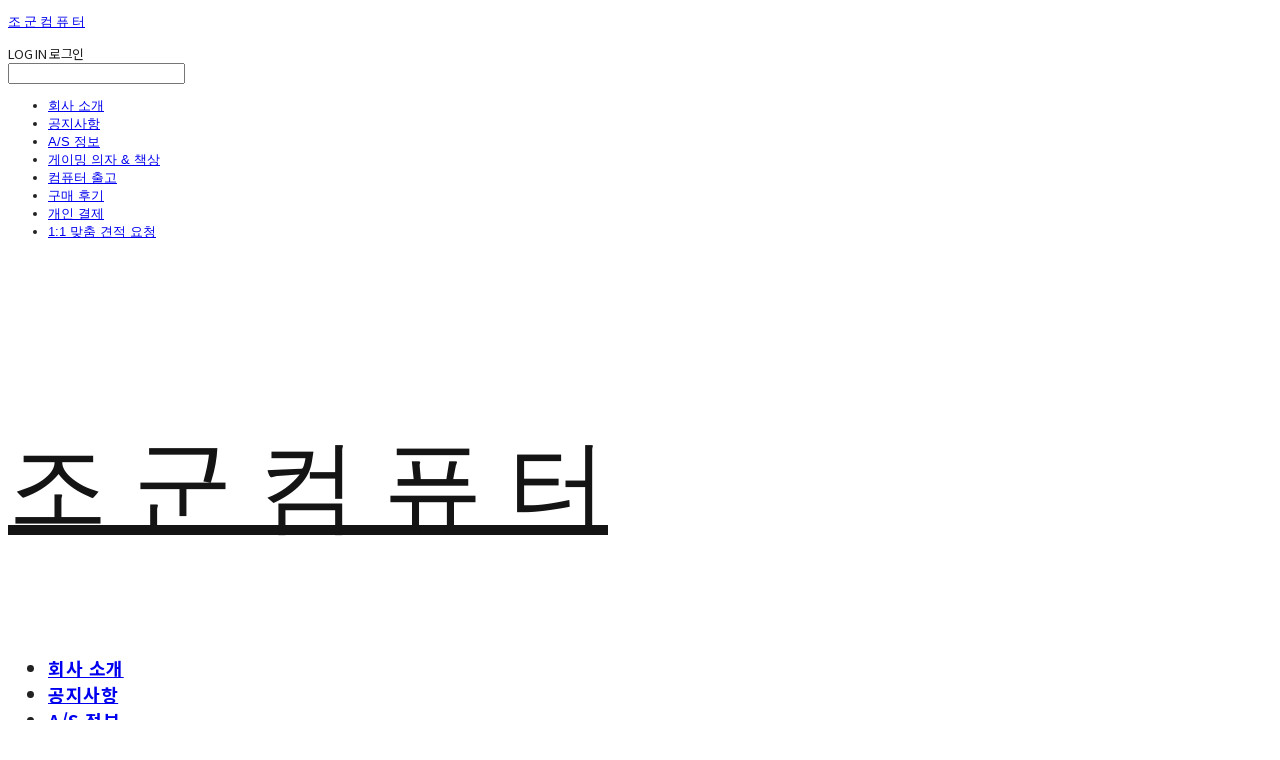

--- FILE ---
content_type: text/html;charset=UTF-8
request_url: https://xn--6e0b052c9se.com/boardPost/118673/3709
body_size: 9544
content:





<!DOCTYPE html>
<html lang="ko">
<head>
    <meta http-equiv="X-UA-Compatible" id="X-UA-Compatible" content="IE=edge"/>


    




    



    <script src="https://ajax.googleapis.com/ajax/libs/webfont/1.5.6/webfont.js?v=01131215"></script>
    <script>WebFont.load({google:{families:['Nanum+Gothic:800,700,400:korean']}});</script>
    <link rel='stylesheet' type='text/css' href='https://contents.sixshop.com/uploadedFiles/114066/css/designSetting1761809593479.css'>

    




    
    
        <meta id="metaTagViewport" name="viewport" content="width=device-width">
    


    
    
        <meta name="robots" content="All">
        <meta name="robots" content="index,follow">
    


<link rel="apple-touch-icon" href="https://contents.sixshop.com/uploadedFiles/114066/default/image_1718611585385.png">
<link rel="apple-touch-icon-precomposed" href="https://contents.sixshop.com/uploadedFiles/114066/default/image_1718611585385.png">

    
    
        <link rel="canonical" href="https://xn--6e0b052c9se.com/boardPost/118673/3709">
    


    
    
        <title>박세정(박범서)님의 출고 사진입니다.</title>
    
    
    
    


    
    
        <meta name="description" content="">
    
    
    
    


    
    
        
        
            <link rel="image_src" href="https://contents.sixshop.com/uploadedFiles/114066/post/image_1711707572757.jpg"/>
        
    
    
    
    


<!-- 페이스북 -->

    
    
        <meta property="og:url" content="https://xn--6e0b052c9se.com/boardPost/118673/3709"/>
    


    
    
    
        <meta property="og:type" content="website"/>
    


    
    
        <meta property="og:title" content="박세정(박범서)님의 출고 사진입니다."/>
    
    
    
    


    
    
        <meta property="og:description" content="">
    
    
    
    


    
    
        
        
            <meta property="og:image" content="https://contents.sixshop.com/uploadedFiles/114066/post/image_1711707572757.jpg"/>
        
    
    
    
    



<!-- 트위터 -->

    
    
        <meta property="twitter:title" content="박세정(박범서)님의 출고 사진입니다."/>
    
    
    
    


    
    
        <meta name="twitter:description" content="">
    
    
    
    


    
    
        
        
            <meta property="twitter:image" content="https://contents.sixshop.com/uploadedFiles/114066/post/image_1711707572757.jpg"/>
        
    
    
    
    




    <link rel="icon" href="https://contents.sixshop.com/uploadedFiles/114066/default/image_1718611585385.png"/>



    
    


    



    <!-- Sentry -->
    
    <!-- End Sentry -->

<script type="text/javascript" src="//static.nid.naver.com/js/naveridlogin_js_sdk_2.0.2.js"></script>
<script type="text/javascript" src="//code.jquery.com/jquery-1.11.3.min.js"></script>
<script>
    window.ss2 = {};
    window.ss2.setCookie = function (name, value, expireType, expireValue) {
        var todayDate = new Date();
        if (expireType == "date") {
            todayDate.setDate(todayDate.getDate() + expireValue);
        } else if (expireType == "hour") {
            todayDate.setHours(todayDate.getHours() + expireValue);
        } else {
            return;
        }
        document.cookie = name + "=" + escape(value) + "; path=/; expires=" + todayDate.toGMTString() + ";"
    };

    window.ss2.getCookie = function (name) {
        var nameOfCookie = name + "=";
        var x = 0;
        while (x <= document.cookie.length) {
            var y = (x + nameOfCookie.length);
            if (document.cookie.substring(x, y) == nameOfCookie) {
                var endOfCookie;
                if ((endOfCookie = document.cookie.indexOf(";", y)) == -1) {
                    endOfCookie = document.cookie.length;
                }
                return unescape(document.cookie.substring(y, endOfCookie));
            }
            x = document.cookie.indexOf(" ", x) + 1;
            if (x == 0) {
                break;
            }
        }
        return "";
    };
    window.ss2.reset_wcs_bt = function () {
        var wcs_bt_cookie = window.ss2.getCookie("wcs_bt");
        var wcs_bt_list = wcs_bt_cookie.split("|");
        var wcs_bt_last = wcs_bt_list[wcs_bt_list.length - 1];
        window.ss2.setCookie("wcs_bt", "wcs_bt_last", "date", 365 * 200);
    };
</script>


<!-- JSON-LD Markup -->

    
    
    
    
        <script type="application/ld+json">
        {
            "@context" : "http://schema.org",
            "@type" : "Organization",
            "name" : "조 군 컴 퓨 터",
            "legalName" : "주식회사 플레이몰",
            "url" : "https://xn--6e0b052c9se.com",
            "logo": "https://static.sixshop.com/resources/images/product/thumbnail_default.png",
            "contactPoint": {
                 "@type": "ContactPoint",
                 "contactType": "customer support",
                 "telephone": "+82-10-4646-8164",
                 "email": "bnes007@naver.com"
             }
            
            ,"sameAs" : [
"https://www.조군.com",
"https://www.조군컴.com",
"https://www.youtube.com/channel/UC0mXoKyLhPssypSw90cF1Bw",
"https://blog.naver.com/bnes007",
"https://www.instagram.com/joguncom/"
]
        
        }




        </script>
    







    
        <!-- Global site tag (gtag.js) - Google Analytics -->
        <script async src="https://www.googletagmanager.com/gtag/js?id=UA-164309872-1"></script>
    
    

    <script>
        window.dataLayer = window.dataLayer || [];

        function gtag() {
            dataLayer.push(arguments);
        }

        gtag('js', new Date());

        
        gtag('config', 'UA-164309872-1');
        
        
    </script>

    
        <script>
            var pageLink = "boardPost";

            if (pageLink == "product") {
                /* Google Enhanced Ecommerce view_item Event*/
                gtag('event', 'view_item', {
                    "items": [{
                        "id": '',
                        "name": '',
                        "brand": '',
                        "price": ''
                    }]
                });
            } else if (pageLink == "order" || pageLink.indexOf("PaySuccess") != -1) {
                var contents = [];
                var i = 0;
                

                if (pageLink == "order") {
                    /* Google Enhanced Ecommerce begin_checkout Event*/
                    gtag('event', 'begin_checkout', {
                        "items": contents
                    });
                } else if (pageLink.indexOf("PaySuccess") != -1) {
                    /* Google Enhanced Ecommerce purchase Event*/
                    gtag('event', 'purchase', {
                        "transaction_id": "",
                        "value": "",
                        "currency": "",
                        "shipping": "",
                        "items": contents
                    });
                }
            }
        </script>
    
    







    <!-- googleWebMaster App -->
    <meta name="google-site-verification" content="jGpHDQdDyE5Wflym7uZg32brOg5tY6SESGEHBsRYFQU"/>




    <!-- naverWebMaster App -->
    <meta name="naver-site-verification" content="059364a9d8a20a581410e0e1518f1f1b1d9d406c"/>


















<!-- facebookLogin -->













    
        
    



<!-- conversionTracking_naver -->





<!-- customCodehead -->


    



    
        
        
        
        
        
        
        
    









    

    <!-- js -->
    <script src="https://static.sixshop.com/resources/libs/ckeditor-4.12.1/ckeditor.js?v=01131215"></script>
    <script src="https://static.sixshop.com/resources/libs/js/jquery-1.12.4.min.js?v=01131215"></script>
    <script src="https://static.sixshop.com/resources/libs/ckeditor-4.12.1/adapters/jquery.js?v=01131215"></script>
    <script src="https://static.sixshop.com/resources/js/norequire/global.js?v=01131215"></script>
    <script src="https://static.sixshop.com/resources/libs/js/vimeo_player.js?v=01131215"></script>
    <script src="https://static.sixshop.com/resources/libs/js/sha256.min.js?v=01131215"></script>
    <script src="https://static.sixshop.com/resources/libs/js/lozad.min.js?v=01131215"></script>
    <script src="https://www.youtube.com/iframe_api"></script>

    <!-- require-js -->
    
        
            <link href="https://static.sixshop.com/resources/build/display-main-built.css?v=01131215"
                  rel="stylesheet" type="text/css"/>
            <script src="https://static.sixshop.com/resources/build/require-config.js?v=01131215"></script>
            <script data-main="https://static.sixshop.com/resources/build/display-main-built.js?v=01131215"
                    src="https://static.sixshop.com/resources/libs/require/require.js?v=01131215"></script>
        
        
    

    <link href="https://static.sixshop.com/resources/libs/sixshop-ico/style.css?v=01131215" rel="stylesheet"
          type="text/css"/>
    <link href="https://static.sixshop.com/resources/libs/swiper/css/swiper.min.css?v=01131215"
          rel="stylesheet" type="text/css"/>

    <!--[if lt IE 9]>
    <link rel="stylesheet" href="https://static.sixshop.com/resources/css/common/ie8.css?v=01131215"/>
    <![endif]-->
    <!--[If IE 9]>
    <link rel="stylesheet" href="https://static.sixshop.com/resources/css/common/ie9.css?v=01131215"/>
    <![endif]-->
</head>
<!--[if lt IE 9 ]>
<body class="display display-home display desktop  document-loading ie8 iOS">
<![endif]-->
<!--[if IE 9 ]>
<body class="display display-home display desktop  document-loading ie9 iOS">
<![endif]-->
<!--[if (gt IE 9)|!(IE)]><!-->
<body class="display display-home display desktop  document-loading iOS">
<!--<![endif]-->

<div id="searchOptimizeTextDiv"
     style="position:absolute !important; top:-999999px !important; left:-999999px !important"></div>



<div class="hide">
    <div id="data_div" data-memberNo="114066" data-id="" data-userName=""
         data-sitePlan="paidShoppingMall" data-ownerId=""
         data-device="desktop" data-locale="ko" data-currency="KRW"
         data-siteNo="114066" data-siteLink="JOGUNCOM" data-siteName="조 군 컴 퓨 터"
         data-siteKey="2025-10-30T16:33:13" data-pgType=""
         data-pageLink="boardPost" data-pageNo="0"
         data-pageType="systemPage" data-indexPageLink="main"
         data-pageName=""
         data-sectionNo="" data-itemNo="" data-productType=""
         data-productSoldOut=""
         data-staticResourcePath="https://static.sixshop.com" data-staticResourcePathCss="https://static.sixshop.com"
         data-staticResourcePathJs="https://static.sixshop.com" data-staticResourcePathLibs="https://static.sixshop.com"
         data-staticResourcePathConents="//contents.sixshop.com" data-imgResourcePath="https://thumb.sixshop.kr"
         data-imgDirectResourcePath="https://contents.sixshop.com"
         data-group="display" data-nowPage="display-home"
         data-domainCheck="MEMBER_DOMAIN"
         data-nowSection="" data-result="" data-notice=""
         data-displayType="display"
         data-siteURI="/"
         data-customerNo="0" data-customerGrade=""
         data-customerGradeNo=""
         data-verifyInitializePassword=""
         data-shopProductNo="" data-shopOrderNo="" data-postNo="1253268"
         data-boardNo="118673" data-postOrderNo="3709"
         data-gaTrackingId="" data-errorType=""
         data-siteDomainAddress="https://xn--6e0b052c9se.com" data-installedAddonNameList="[snsShare, floatingButton, coupon, alimtalkSms, googleWebMaster, naverWebMaster, topBanner, popup, googleAnalytics, naverPay]"
         data-facebookPixel="" data-googleAnalytics="UA-164309872-1"
         data-fbe_pixel_id=""
         data-googleTagManager="" data-googleAnalyticsVersion=""
         data-kakaoPixel="" data-channel=""
         data-boardProductReviewUse=""
         data-boardProductReviewPostPermission=""
         data-boardProductReviewCommentPermission=""
         data-boardProductQnaUse=""
         data-boardDisplayType="" data-boardProductNo=""
         data-postProductOrderNo="" data-postProductNo=""
         data-boardProductType=""
         data-blogPostShareUse="" data-blogPostNo="" data-orderType=""
         data-cartSize="0" data-cartPrice="0" data-buyKakaoCartNo=""
         data-buyNowCartNo=""
         data-snsShare_detail_info='{"snsBtnType":"onlyText","selectSnsType":"sns_naverBlog","selectSnsViewType":"boardPostShare"}'
         data-additionalDiscountType="" data-additionalDiscountRate=""
         data-additionalAccumulateRate=""
         data-kcpSiteCd="" data-introAdultAuthUse="" data-adultAuthUse=""
         data-socialLoginAuthUse=""
         data-personalInfoCollectionAgreement=""
         data-settingApiKeysKakaoJavaScript=""
         data-settingApiKeysKakaoRestApi=""
         data-kakaoPlusFriendId=""
         data-returnUrl=""
         data-useGoogleRecaptcha="false"
         data-googleRecaptchaSiteKey=""
         data-googleRecaptchaHeightDesktop=""
         data-googleRecaptchaHeightMobile="">
    </div>
    
        <script>
            var normalGrade = {"gradeTitle":"일반"};
            var dataDIV = document.getElementById("data_div");
            dataDIV.setAttribute("data-normalGradeTitle", normalGrade.gradeTitle);
        </script>
    
</div>



<!--[if lt IE 9]>



<div id="ie8header">
    <div style="height:60px;">
    </div>
    <div class="banner-wrapper ie">
        <div class="content">
            <a class="logo ie">
            </a>
            <div class="info">
                <span class="useBoth">Internet Explorer의 오래된 버전을 사용하고 있습니다. 오래된 버전에서는 사이트가 정상적으로 표시되지 않습니다. 지금 업그레이드하세요.</span>
            </div>
            <a class="btn middle" style="background-color: transparent;border-color: #fff;color: #dd4035;"
               href="http://windows.microsoft.com/ko-kr/internet-explorer/download-ie" target="_blank">
                업그레이드하기
            </a>
        </div>
    </div>
</div>
<![endif]-->

<!-- body section -->

    
    




<div id="body"
     class="body device-desktop desktop systemPage pageLink-boardPost snsBtnType-onlyText hero-notUse   cartUse productSearchUse productSearchMobileUse customerMenuUse customerMenuMobileNotUse headerSnsNotUse productSearchType-mobile-icon productSearchType-icon customerMenuType-icon customerMenuType-mobile-icon-snowman cartType-icon cartType-mobile-icon-bag headerEnglishType-null entire-style-width-type-normal header-style-type-normal header-style-effect-type-none header-style-effect-mobile-type-fixedAtTop mobile-submenu-type-grid mobile-submenu-borderTop-use mobile-submenu-borderBottom-use hero-size-type-heightRelative hero-style-type-light hero-indexPage-height-type-twoThirds hero-otherPages-height-type-twoThirds hero-indexPage-height-mobile-type-twoThirds hero-otherPages-height-mobile-type-half hero-indexPage-ratio-type-3to1 hero-indexPage-ratio-mobile-type-3to1 hero-otherPages-ratio-type-3to1 hero-otherPages-ratio-mobile-type-3to1 logoImageWhenHeaderInHero-notUse hero-header-position-headerOnHero hero-align-center hero-button-size-medium hero-button-mobile-size-medium hero-navi-type-pagination productList-width-type-normal productList-language-korean productList-filter-style-type-all-pill productList-textPosition-underImg productList-filterPosition-top productList-imgMaskingType-rectangle productList-roundCornerType-all productList-filter-mobile-type-horizontal-scroll productList-column-desktop-4 productList-column-mobile-2 productList-badge-type-foursquare productList-badge-align-leftTop productList-hoverEffect-none productListSlide-width-type-wide productListSlide-imgMaskingType-rectangle productListSlide-roundCornerType-all productListSlide-textPosition-underImg productListSlide-column-desktop-6 productListSlide-column-mobile-2 productListSlide-margin-notUse productListSlide-name-notUse productListSlide-hoverEffect-none board-language-korean board-lineup-width-type-normal board-grid-width-type-wide board-grid-hoverEffect-magnificationEffect board-title-align-left board-grid-column-desktop-5 board-grid-column-mobile-2 blog-post-title-align-left blog-language-korean blogGrid-filterPosition-top blog-grid-width-type-normal blog-grid-hoverEffect-none blog-sidebar-notUse blog-sidebar-position-rightSide gallery-style-dark customSection-width-type-narrow button-type-normal button-size-medium button-mobile-size-medium button-shape-roundedSquare moveTopBtn-type-iconAndEnglish moveTopBtn-shape-roundedSquare moveTopBtn-weight-normal moveTopBtn-border-use systemPage-productDetail-width-type-normal systemPage-productDetail-reviewQna-width-type-syncWithProductDetail systemPage-productDetail-relatedProduct-width-type-syncWithProductDetail systemPage-productDetail-buyButton-mobile-fixedPosition-use systemPage-productDetail-bottomInfo-mobile-fixedFontSize-notUse productDetail-mainImg-position-left productDetail-navigation-notUse productSearchMobileUse sitePlan-paidShoppingMall logoImage-notExist logoImageWhenHeaderInHero-notExist document-loading"
     data-device="desktop" data-viewport="desktop">
    


<nav class="headerMenuList mobile slide-menu  site-element"
     data-itemType="header-menu">
    
    <div class="mobileSideMenu">
        <div class="headerLogoInMobileMenuWrapper">
            <a id="headerLogoInMobileMenu" class="bottom"
               href="/"
            >
                <p class="site-name">조 군 컴 퓨 터</p>
                
            </a>
        </div>
        <a id="headerCustomerInMobileMenu" class="bottom">
            <span class="headerCustomerContent" data-type="english">LOG IN</span>
            <span class="headerCustomerContent" data-type="korean">로그인</span>
            <div class="headerCustomerContent ico-user systemIcon systemIconWeight_none"
                 data-type="icon"></div>
            <div class="headerCustomerContent ico-snowman systemIcon systemIconWeight_none"
                 data-type="icon-snowman"></div>
        </a>
    </div>
    <div id="headerProductSearchInMobileMenu" class="header-productSearch-InMobileMenu bottom">
        <div class="headerProductSearchContent ico-search systemIcon systemIconWeight_none"
             data-type="icon"></div>
        <form action="" onsubmit="return false;">
            <input type="search" onkeyup="require('v2/mall/util/common').goSearchResultPage(event)">
        </form>
    </div>
    <div class="site-division-background-mobile site-division-background-mobile-color"></div>
    <div class="site-division-background-mobile2"></div>

    <ul class="headerMenuListContents mobile">
        
            <li data-pageno="940971" class="menu-navi menu-main pageMenu"><a class="menu-name" alt="회사 소개" href="/about">회사 소개</a><div class="menu-opener"></div><div class="subMenuNaviListDiv"><ul class="subMenuNaviList"></ul></div></li><li data-pageno="944108" class="menu-navi menu-main boardMenu"><a class="menu-name" alt="공지사항" href="/community">공지사항</a><div class="menu-opener"></div><div class="subMenuNaviListDiv"><ul class="subMenuNaviList"></ul></div></li><li data-pageno="1045371" class="menu-navi menu-main pageMenu"><a class="menu-name" alt="AS 정보" href="/partner">A/S 정보</a><div class="menu-opener"></div><div class="subMenuNaviListDiv"><ul class="subMenuNaviList"></ul></div></li><li data-pageno="1167517" class="menu-navi menu-main pageMenu"><a class="menu-name" alt="게이밍 의자  책상" href="/secretlab">게이밍 의자 &amp; 책상</a><div class="menu-opener"></div><div class="subMenuNaviListDiv"><ul class="subMenuNaviList"></ul></div></li><li data-pageno="944321" class="menu-navi menu-main boardMenu"><a class="menu-name" alt="컴퓨터 출고" href="/culgo">컴퓨터 출고</a><div class="menu-opener"></div><div class="subMenuNaviListDiv"><ul class="subMenuNaviList"></ul></div></li><li data-pageno="944315" class="menu-navi menu-main boardMenu"><a class="menu-name" alt="구매 후기" href="/hugi">구매 후기</a><div class="menu-opener"></div><div class="subMenuNaviListDiv"><ul class="subMenuNaviList"></ul></div></li><li data-pageno="1167341" class="menu-navi menu-main pageMenu"><a class="menu-name" alt="개인 결제" href="/custom">개인 결제</a><div class="menu-opener"></div><div class="subMenuNaviListDiv"><ul class="subMenuNaviList"></ul></div></li><li data-pageno="940972" class="menu-navi menu-main pageMenu"><a class="menu-name" alt="11 맞춤 견적 요청" href="/please">1:1 맞춤 견적 요청</a><div class="menu-opener"></div><div class="subMenuNaviListDiv"><ul class="subMenuNaviList"></ul></div></li>
        
    </ul>

    


<div class="headerSns mobile site-element" data-itemType="header-sns">
    



    
    
        <a id='headerSns-telephone' class='headerSns-icons userCustomIcon-icomoon-telephone' href='tel:01046468164' data-originalLink='tel:01046468164'><div data-i='icomoon-telephone' class='icomoon-telephone'></div></a>
    


</div>
</nav>

    <div class="container-background background-color"></div>
    <div class="container-background background-image"></div>

    

<div class="document-background">
    
</div>

    


<header id="siteHeader" class="siteHeader site-division  layout-type-normal-double-center1 layout-mobile-type-normal-left-right borderBottom-notUse headerMenuHamburgerBar-use">
    

    <div class="site-division-background header-background background-color"></div>
    <div class="site-division-background header-background background-image" style="display:none;"></div>

    


<div class="row row-main desktop">
    <div class="column header-left">
        
        
        
        
        
            


<div id="headerSns" class="headerSns desktop site-element" data-itemType="header-sns">
    



    
    
        <a id='headerSns-telephone' class='headerSns-icons userCustomIcon-icomoon-telephone' href='tel:01046468164' data-originalLink='tel:01046468164'><div data-i='icomoon-telephone' class='icomoon-telephone'></div></a>
    


</div>
        
    </div>
    <div class="column header-center">
        
            



    
    
        <a href="/" id="headerLogo" class="headerLogo desktop site-element" data-itemType="logo">
    
    


<p class="site-name">조 군 컴 퓨 터</p>


</a>
        
        
            


<div class="headerMenuList desktop site-element" data-itemType="header-menu">
    

    <ul class="headerMenuListContents desktop">
        
            <li data-pageno="940971" class="menu-navi menu-main pageMenu"><a class="menu-name" alt="회사 소개" href="/about">회사 소개</a><div class="menu-opener"></div><div class="subMenuNaviListDiv"><ul class="subMenuNaviList"></ul></div></li><li data-pageno="944108" class="menu-navi menu-main boardMenu"><a class="menu-name" alt="공지사항" href="/community">공지사항</a><div class="menu-opener"></div><div class="subMenuNaviListDiv"><ul class="subMenuNaviList"></ul></div></li><li data-pageno="1045371" class="menu-navi menu-main pageMenu"><a class="menu-name" alt="AS 정보" href="/partner">A/S 정보</a><div class="menu-opener"></div><div class="subMenuNaviListDiv"><ul class="subMenuNaviList"></ul></div></li><li data-pageno="1167517" class="menu-navi menu-main pageMenu"><a class="menu-name" alt="게이밍 의자  책상" href="/secretlab">게이밍 의자 &amp; 책상</a><div class="menu-opener"></div><div class="subMenuNaviListDiv"><ul class="subMenuNaviList"></ul></div></li><li data-pageno="944321" class="menu-navi menu-main boardMenu"><a class="menu-name" alt="컴퓨터 출고" href="/culgo">컴퓨터 출고</a><div class="menu-opener"></div><div class="subMenuNaviListDiv"><ul class="subMenuNaviList"></ul></div></li><li data-pageno="944315" class="menu-navi menu-main boardMenu"><a class="menu-name" alt="구매 후기" href="/hugi">구매 후기</a><div class="menu-opener"></div><div class="subMenuNaviListDiv"><ul class="subMenuNaviList"></ul></div></li><li data-pageno="1167341" class="menu-navi menu-main pageMenu"><a class="menu-name" alt="개인 결제" href="/custom">개인 결제</a><div class="menu-opener"></div><div class="subMenuNaviListDiv"><ul class="subMenuNaviList"></ul></div></li><li data-pageno="940972" class="menu-navi menu-main pageMenu"><a class="menu-name" alt="11 맞춤 견적 요청" href="/please">1:1 맞춤 견적 요청</a><div class="menu-opener"></div><div class="subMenuNaviListDiv"><ul class="subMenuNaviList"></ul></div></li>
        
    </ul>
</div>
        
        
        
    </div>
    <div class="column header-right">
        
        
        
            


<div id="headerCartAndCustomer" class="headerCartAndCustomer desktop site-element" data-itemType="cartAndCustomer">
    
    <a id="headerProductSearch" class="headerProductSearch desktop site-element-child">
        <div class="search-input-box">
            <div class="searchIcon ico-search systemIcon systemIconWeight_none"
                 data-type="icon"></div>
            <form class="headerSearchBar" action="" onsubmit="return false;">
                <input type="search" onkeyup="require('v2/mall/util/common').goSearchResultPage(event)">
            </form>
        </div>
        <span class="headerProductSearchContent" data-type="english">Search</span>
        <span class="headerProductSearchContent" data-type="korean">검색</span>
        <div class="headerProductSearchContent ico-search systemIcon systemIconWeight_none"
             data-type="icon"></div>
    </a><a id="headerCustomer" class="headerCustomer desktop site-element-child">
    <span class="headerCustomerContent" data-type="english">Log In</span>
    <span class="headerCustomerContent" data-type="korean">로그인</span>
    <div class="headerCustomerContent ico-user systemIcon systemIconWeight_none"
         data-type="icon"></div>
    <div class="headerCustomerContent ico-snowman systemIcon systemIconWeight_none"
         data-type="icon-snowman"></div>
    <div id="headerCustomerSpeechBubble" class="hide"></div>
</a><a id="headerCart" class="headerCart desktop site-element-child">
    <span class="headerCartContent" data-type="english">Cart</span>
    <span class="headerCartContent" data-type="korean">장바구니</span>
    <div class="headerCartContent ico-cart systemIcon systemIconWeight_none"
         data-type="icon"></div>
    <div class="headerCartContent ico-bag systemIcon systemIconWeight_none"
         data-type="icon-bag"></div>
</a>
</div>

        
        
        
            <div id="headerMenuHamburgerBar" class="headerMenuHamburgerBar site-element" data-itemType="header-menu">
                
                <div class="ico-menu systemIcon menuIcon systemIconWeight_none"></div>
            </div>
        
    </div>
</div>
<div class="row row-main mobile">
    <div class="column header-left">
        
        
            



    
    
        <a href="/" id="headerLogo" class="headerLogo mobile site-element" data-itemType="logo">
    
    


<p class="site-name">조 군 컴 퓨 터</p>


</a>
        
        
    </div>
    <div class="column header-center">
        
    </div>
    <div class="column header-right">
        
            


<div id="headerCartAndCustomer" class="headerCartAndCustomer mobile site-element" data-itemType="cartAndCustomer">
    
    <a id="headerProductSearch" class="headerProductSearch mobile site-element-child">
        <div class="headerProductSearchContent ico-search systemIcon systemIconWeight_none"
             data-type="icon"></div>
    </a><a id="headerCustomer" class="headerCustomer mobile site-element-child">
    <div class="headerCustomerContent ico-user systemIcon systemIconWeight_none"
         data-type="icon"></div>
    <div class="headerCustomerContent ico-snowman systemIcon systemIconWeight_none"
         data-type="icon-snowman"></div>
    <div id="headerCustomerMobileSpeechBubble" class="hide"></div>
</a><a id="headerCart" class="headerCart mobile site-element-child">
    <div class="headerCartContent ico-cart systemIcon systemIconWeight_none"
         data-type="icon"></div>
    <div class="headerCartContent ico-bag systemIcon systemIconWeight_none"
         data-type="icon-bag"></div>
</a>
</div>
        
        
            <div id="headerMenuHamburgerBar" class="headerMenuHamburgerBar site-element">
                <div class="ico-menu systemIcon menuIcon systemIconWeight_none"></div>
            </div>
        
    </div>
</div>
<div class="row row-search mobile">
    <div class="searchIcon ico-search systemIcon systemIconWeight_none"
         data-type="icon"></div>
    <form class="headerSearchBar" action="" onsubmit="return false;">
        <input type="search" onkeyup="require('v2/mall/util/common').goSearchResultPage(event)" placeholder=
        검색>
    </form>
    <div class="closeSearchBar-btn icomoon-ic-close-small systemIcon systemIconWeight_none"></div>
</div>

</header>

<div class="site-header-content-group">
    <div id="siteHeader" class="siteHeader site-division  layout-type-normal-double-center1 layout-mobile-type-normal-left-right borderBottom-notUse headerMenuHamburgerBar-use placeholder">
        


<div class="row row-main desktop">
    <div class="column header-left">
        
        
        
        
        
            


<div id="headerSns" class="headerSns desktop site-element" data-itemType="header-sns">
    



    
    
        <a id='headerSns-telephone' class='headerSns-icons userCustomIcon-icomoon-telephone' href='tel:01046468164' data-originalLink='tel:01046468164'><div data-i='icomoon-telephone' class='icomoon-telephone'></div></a>
    


</div>
        
    </div>
    <div class="column header-center">
        
            



    
    
        <a href="/" id="headerLogo" class="headerLogo desktop site-element" data-itemType="logo">
    
    


<p class="site-name">조 군 컴 퓨 터</p>


</a>
        
        
            


<div class="headerMenuList desktop site-element" data-itemType="header-menu">
    

    <ul class="headerMenuListContents desktop">
        
            <li data-pageno="940971" class="menu-navi menu-main pageMenu"><a class="menu-name" alt="회사 소개" href="/about">회사 소개</a><div class="menu-opener"></div><div class="subMenuNaviListDiv"><ul class="subMenuNaviList"></ul></div></li><li data-pageno="944108" class="menu-navi menu-main boardMenu"><a class="menu-name" alt="공지사항" href="/community">공지사항</a><div class="menu-opener"></div><div class="subMenuNaviListDiv"><ul class="subMenuNaviList"></ul></div></li><li data-pageno="1045371" class="menu-navi menu-main pageMenu"><a class="menu-name" alt="AS 정보" href="/partner">A/S 정보</a><div class="menu-opener"></div><div class="subMenuNaviListDiv"><ul class="subMenuNaviList"></ul></div></li><li data-pageno="1167517" class="menu-navi menu-main pageMenu"><a class="menu-name" alt="게이밍 의자  책상" href="/secretlab">게이밍 의자 &amp; 책상</a><div class="menu-opener"></div><div class="subMenuNaviListDiv"><ul class="subMenuNaviList"></ul></div></li><li data-pageno="944321" class="menu-navi menu-main boardMenu"><a class="menu-name" alt="컴퓨터 출고" href="/culgo">컴퓨터 출고</a><div class="menu-opener"></div><div class="subMenuNaviListDiv"><ul class="subMenuNaviList"></ul></div></li><li data-pageno="944315" class="menu-navi menu-main boardMenu"><a class="menu-name" alt="구매 후기" href="/hugi">구매 후기</a><div class="menu-opener"></div><div class="subMenuNaviListDiv"><ul class="subMenuNaviList"></ul></div></li><li data-pageno="1167341" class="menu-navi menu-main pageMenu"><a class="menu-name" alt="개인 결제" href="/custom">개인 결제</a><div class="menu-opener"></div><div class="subMenuNaviListDiv"><ul class="subMenuNaviList"></ul></div></li><li data-pageno="940972" class="menu-navi menu-main pageMenu"><a class="menu-name" alt="11 맞춤 견적 요청" href="/please">1:1 맞춤 견적 요청</a><div class="menu-opener"></div><div class="subMenuNaviListDiv"><ul class="subMenuNaviList"></ul></div></li>
        
    </ul>
</div>
        
        
        
    </div>
    <div class="column header-right">
        
        
        
            


<div id="headerCartAndCustomer" class="headerCartAndCustomer desktop site-element" data-itemType="cartAndCustomer">
    
    <a id="headerProductSearch" class="headerProductSearch desktop site-element-child">
        <div class="search-input-box">
            <div class="searchIcon ico-search systemIcon systemIconWeight_none"
                 data-type="icon"></div>
            <form class="headerSearchBar" action="" onsubmit="return false;">
                <input type="search" onkeyup="require('v2/mall/util/common').goSearchResultPage(event)">
            </form>
        </div>
        <span class="headerProductSearchContent" data-type="english">Search</span>
        <span class="headerProductSearchContent" data-type="korean">검색</span>
        <div class="headerProductSearchContent ico-search systemIcon systemIconWeight_none"
             data-type="icon"></div>
    </a><a id="headerCustomer" class="headerCustomer desktop site-element-child">
    <span class="headerCustomerContent" data-type="english">Log In</span>
    <span class="headerCustomerContent" data-type="korean">로그인</span>
    <div class="headerCustomerContent ico-user systemIcon systemIconWeight_none"
         data-type="icon"></div>
    <div class="headerCustomerContent ico-snowman systemIcon systemIconWeight_none"
         data-type="icon-snowman"></div>
    <div id="headerCustomerSpeechBubble" class="hide"></div>
</a><a id="headerCart" class="headerCart desktop site-element-child">
    <span class="headerCartContent" data-type="english">Cart</span>
    <span class="headerCartContent" data-type="korean">장바구니</span>
    <div class="headerCartContent ico-cart systemIcon systemIconWeight_none"
         data-type="icon"></div>
    <div class="headerCartContent ico-bag systemIcon systemIconWeight_none"
         data-type="icon-bag"></div>
</a>
</div>

        
        
        
            <div id="headerMenuHamburgerBar" class="headerMenuHamburgerBar site-element" data-itemType="header-menu">
                
                <div class="ico-menu systemIcon menuIcon systemIconWeight_none"></div>
            </div>
        
    </div>
</div>
<div class="row row-main mobile">
    <div class="column header-left">
        
        
            



    
    
        <a href="/" id="headerLogo" class="headerLogo mobile site-element" data-itemType="logo">
    
    


<p class="site-name">조 군 컴 퓨 터</p>


</a>
        
        
    </div>
    <div class="column header-center">
        
    </div>
    <div class="column header-right">
        
            


<div id="headerCartAndCustomer" class="headerCartAndCustomer mobile site-element" data-itemType="cartAndCustomer">
    
    <a id="headerProductSearch" class="headerProductSearch mobile site-element-child">
        <div class="headerProductSearchContent ico-search systemIcon systemIconWeight_none"
             data-type="icon"></div>
    </a><a id="headerCustomer" class="headerCustomer mobile site-element-child">
    <div class="headerCustomerContent ico-user systemIcon systemIconWeight_none"
         data-type="icon"></div>
    <div class="headerCustomerContent ico-snowman systemIcon systemIconWeight_none"
         data-type="icon-snowman"></div>
    <div id="headerCustomerMobileSpeechBubble" class="hide"></div>
</a><a id="headerCart" class="headerCart mobile site-element-child">
    <div class="headerCartContent ico-cart systemIcon systemIconWeight_none"
         data-type="icon"></div>
    <div class="headerCartContent ico-bag systemIcon systemIconWeight_none"
         data-type="icon-bag"></div>
</a>
</div>
        
        
            <div id="headerMenuHamburgerBar" class="headerMenuHamburgerBar site-element">
                <div class="ico-menu systemIcon menuIcon systemIconWeight_none"></div>
            </div>
        
    </div>
</div>
<div class="row row-search mobile">
    <div class="searchIcon ico-search systemIcon systemIconWeight_none"
         data-type="icon"></div>
    <form class="headerSearchBar" action="" onsubmit="return false;">
        <input type="search" onkeyup="require('v2/mall/util/common').goSearchResultPage(event)" placeholder=
        검색>
    </form>
    <div class="closeSearchBar-btn icomoon-ic-close-small systemIcon systemIconWeight_none"></div>
</div>

    </div>
    
</div>


    <div id="displayCanvas" class="desktop" data-viewport="desktop">
        
            
            
            
            
            
            
            
            
            
            
            
            
            
                

<head>
    <script src="https://code.jquery.com/jquery-1.11.2.min.js"></script>
    
</head>

<div class="boardPost-wrapper viewPost">
    <div class="btn-wrapper top designSettingElement text-body text-assi">
        <div id="modifyPost" class="text-btn hide">
            수정하기
        </div>
        <div id="deletePost" class="text-btn hide">
            삭제하기
        </div>
    </div>
    <div class="postHead field">
        <div class="text-wrapper">
            <div id="postTitle" class="designSettingElement text-title">
            </div>
            <div id="postInfo" class="designSettingElement text-body text-assi">
                <span id="postWriter"></span>
                <span id="postHit"></span>
                <span id="postCreatedDate" class="hide"></span>
            </div>
        </div>
    </div>
    <div id="postContent" data-imageType="postImage"
         class="designSettingElement text-body postContent ckeditor-content">
    </div>
    <div class="likeShareButtonWrapper">
        
            <div class="postLikeDiv boardPostLikeDiv designSettingElement text-assi text-body hide">
                <div class="postLike-icon boardPostLike-icon icomoon-heart"></div>
                <div class="postLike-no boardPostLike-no"></div>
                <span class="postLike-name boardPostLike-name" data-name-kr="좋아요" data-name-en="Likes"></span>
            </div>
        
        
            



    <div class="snsShareButtonDiv designSettingElement text-assi text-body hide">
        <div class="snsShareButton">
            <div data-i="icomoon-share" class="snsShareButton-icon icomoon-share"></div>
            <span class="snsShareButton-name" data-name-kr="공유하기" data-name-en="Share"></span>
        </div>
    </div>
 
            




    <div id="snsShareBtnListWrapper">
        <div id="snsShareBtnList" data-snsViewType="boardPost">
            
            
            
                <div class="snsShareBtn" data-snsType="naverBlog">
                    <div data-i="icomoon-naverBlog" class="snsShare-icon icomoon-naverBlog-outline-roundedSquare"></div>
                    <span class="snsShare-name" data-name-kr="네이버 블로그" data-name-en="Naver Blog">네이버 블로그</span>
                </div>
            
            
            
                
                
        </div>
    </div>

 
        
    </div>
    <div class="postFoot designSettingElement text-body">
        <div id="postCommentCount" class="hide postCommentCount">
        </div>
        <div id="postCommentWriteDiv" class="hide postCommentWriteDiv">
            <label for="commentWriter" class="title writer">글쓴이</label>
            <input type="text" id="commentWriter" name="commentWriter" class="designSettingElement shape">
            <label for="commentContent" class="title content">내용</label>
            <div class="postWriteCommentInput designSettingElement shape">
                <textarea class="i-b middle" id="commentContent" name="content"></textarea>

                <button id="savePostCommentButton" class="designSettingElement button g-recaptcha"
                        onclick="require('board/board').handle.savePostComment()">댓글 쓰기</button>

            </div>
        </div>
        <div id="postCommentList" class="hide postCommentList">
        </div>
    </div>
    <div class="btn-wrapper bottom hide">
        <div id="btn_goBoardPage" class="text-btn designSettingElement text-body">
            <div class="icomoon-left"></div>
            <span>목록으로 가기</span>
        </div>
    </div>
</div>
            
            
            
            
            
            
            
            
            
            
            
            
            
            
            
        
        
    </div>

    <div class="hide">
        




    <div id="snsShareBtnListWrapper">
        <div id="snsShareBtnList" data-snsViewType="boardPost">
            
            
            
                <div class="snsShareBtn" data-snsType="naverBlog">
                    <div data-i="icomoon-naverBlog" class="snsShare-icon icomoon-naverBlog-outline-roundedSquare"></div>
                    <span class="snsShare-name" data-name-kr="네이버 블로그" data-name-en="Naver Blog">네이버 블로그</span>
                </div>
            
            
            
                
                
        </div>
    </div>

 
    </div>
    


<footer>
    
    <div id="siteFooter" class="site-division  layout-type-align-bothSide1 borderTop-notUse">
        

        <div class="site-division-background footer-background background-color"></div>
        <div class="site-division-background footer-background background-image" style="display:none;"></div>

        <div class="row row-main">
            <div class="column footer-left align-left">

            </div>
            <div class="column footer-center align-center">
                <ul id="footerMenuList" class="site-element" data-itemType="footer-menu">
                    
                </ul>
                <div id="footerSystemMenuList" class="site-element" style="z-index:0;">
                    <div id="footerMenuNaviPolicy" class="menu-navi">
                        <a class="menu-name" href="/policy">이용약관</a>
                    </div>
                    <div id="footerMenuNaviPravicy" class="menu-navi">
                        <a class="menu-name" href="/privacy">개인정보처리방침</a>
                    </div>
                    <div id="footerMenuNaviCheckCompanyInfoLinkAddress" class="menu-navi hide">
                        <a class="menu-name">사업자정보확인</a>
                    </div>
                </div>
                <div id="footerSns" class="site-element" data-itemType="footer-sns">
                    
                        
                        
                            
                        
                    
                </div>
                <div id="footerCompanyInfo" class="site-element" data-itemType="company-info">
                    
                    <p id="memberCompanyInfo1stRaw">상호: 주식회사 플레이몰 | 대표: 박민아 | 개인정보관리책임자: 조태양 | 전화: 010-4646-8164 | 이메일: bnes007@naver.com </p>
                    <p id="memberCompanyInfo2ndRaw">주소: 서울특별시 용산구 원효로64길 34, 신원빌딩 2층 202호 (신계동) / 서울특별시 용산구 원효로64길 34, 202호, 203호, 204호 (신계동) | 사업자등록번호: <span id='bizRegNo'>518-88-00509</span> | 통신판매: <span id='onlineShopNumber'>제 2016-서울용산-01115 호</span><span id='hostingProvider'> | 호스팅제공자: (주)식스샵</span> </p>
                </div>
                
                    <div id="footerEscrow" class="site-element hide" style="z-index:0;"
                         data-pgType="inicisPay"
                         data-merchantId="SIXjogoon1">
                    </div>
                
                <div id="footerCopyright" class="site-element hide" data-itemType="footer-copyright">
                    
                    <div id="footerCopyright-text" class="footerCopyright-text"></div>
                </div>
            </div>
            <div class="column footer-right align-right">
            </div>
        </div>
    </div>
</footer>

    


<div id="onePageNavigationDiv">
    <div id="onePageNavigation">
    </div>
</div>
    


<div id="topButtonArea" class="site-division">
    
    <div id="topButton">
        <span class="topButtonIcon icomoon-backToTop-textKor-bold" data-type="korean"></span>
        <span class="topButtonIcon icomoon-backToTop-textEng-bold" data-type="english"></span>
        <span class="topButtonIcon icomoon-backToTop-arrow1-bold" data-type="icon-arrow1"></span>
        <span class="topButtonIcon icomoon-backToTop-arrow2-bold" data-type="icon-arrow2"></span>
        <span class="topButtonIcon icomoon-backToTop-arrow3-bold" data-type="icon-arrow3"></span>
        <span class="topButtonIcon icomoon-backToTop-textArrow-bold" data-type="iconAndEnglish"></span>
        <span class="topButtonIcon icomoon-backToTop-textKor-normal" data-type="korean"></span>
        <span class="topButtonIcon icomoon-backToTop-textEng-normal" data-type="english"></span>
        <span class="topButtonIcon icomoon-backToTop-arrow1-normal" data-type="icon-arrow1"></span>
        <span class="topButtonIcon icomoon-backToTop-arrow2-normal" data-type="icon-arrow2"></span>
        <span class="topButtonIcon icomoon-backToTop-arrow3-normal" data-type="icon-arrow3"></span>
        <span class="topButtonIcon icomoon-backToTop-textArrow-normal" data-type="iconAndEnglish"></span>
        <span class="topButtonIcon icomoon-backToTop-textKor-thin" data-type="korean"></span>
        <span class="topButtonIcon icomoon-backToTop-textEng-thin" data-type="english"></span>
        <span class="topButtonIcon icomoon-backToTop-arrow1-thin" data-type="icon-arrow1"></span>
        <span class="topButtonIcon icomoon-backToTop-arrow2-thin" data-type="icon-arrow2"></span>
        <span class="topButtonIcon icomoon-backToTop-arrow3-thin" data-type="icon-arrow3"></span>
        <span class="topButtonIcon icomoon-backToTop-textArrow-thin" data-type="iconAndEnglish"></span>
    </div>
</div>
    

<div id="addToCartAtProductList" class="hide">
    <div id="addToCartAtProductListBg"></div>
    <div id="addToCartAtProductListElem">
        <div id="addToCartHeader">
            <span id="addToCartHeaderTitle"></span>
            <i id="addToCartDialogClose" class="designSettingElement text-assi icomoon-ic-close-small"></i>
        </div>
        <div id="addToCartBody"></div>
        <div class="scrollbar-inner">
            <div id="addToCartContent"></div>
        </div>
        <div id="addToCartFooter"></div>
    </div>
</div>
    
        


<div id="floatingButton" class="floatingButton hide">
    <div class="floatingButtonImg-wrapper">
        <img id="floatingButtonImg" src="" alt="floating-button-img">
    </div>
</div>

<script>
    var doitFloatingButton;
    var init_showFloatingButton = function () {
        try {
            require("v2/mall/service/addon").floatingButton.show('{"contents":[{"type":"image","src":"/uploadedFiles/114066/default/image_1616648398438.jpg","linkType":"url","linkAddress":"https://www.youtube.com/channel/UC0mXoKyLhPssypSw90cF1Bw?sub_confirmation=1","linkTransition":"","linkTarget":"_blank","completedLinkUrl":"https://www.youtube.com/channel/UC0mXoKyLhPssypSw90cF1Bw?sub_confirmation=1"}],"options":{"floatingButtonWidth":"150px","floatingButtonPositionRightDesktop":"10px","floatingButtonPositionRightMobile":"0px","floatingButtonPositionBottomDesktop":"10px","floatingButtonPositionBottomMobile":"0px","floatingButtonActivate":"yes"}}');
            clearInterval(doitFloatingButton);
        } catch (e) {

        }
    };
    doitFloatingButton = setInterval(init_showFloatingButton, 100);
</script>


    
</div>











<div id="lightbox" class="lightbox hide">
    <div id="closeBoxList" class="icon icon-close" onclick="require('v2/mall/util/lightbox').close()"></div>
</div>




<!-- body section -->







<!-- customCodebody -->

    



    
        
        
        
        
        
        
        
    




<!-- Google+ -->

<!-- End Google+ -->


<!-- Channel Plugin Scripts -->

<!-- End Channel Plugin -->

<!-- kcp auth -->

<!-- End kcp auth -->

<script>
    var withdrawnMessage = getQueryVariable('cookieMessage');
    if (withdrawnMessage && withdrawnMessage !== '') {
        withdrawnMessage = withdrawnMessage.split("+").join(" ");
        alert(withdrawnMessage);
    }

    function getQueryVariable(variable) {
        var query = window.location.search.substring(1);
        var vars = query.split('&');
        for (var i = 0; i < vars.length; i++) {
            var pair = vars[i].split('=');
            if (decodeURIComponent(pair[0]) === variable) {
                window.history.replaceState({}, '', window.location.pathname);
                return decodeURIComponent(pair[1]);
            }
        }
    }
</script>
</body>
</html>


--- FILE ---
content_type: text/css; charset=UTF-8
request_url: https://contents.sixshop.com/uploadedFiles/114066/css/designSetting1761809593479.css
body_size: 12205
content:
@import url(//fonts.googleapis.com/earlyaccess/notosanskr.css);@import url(https://static.sixshop.com/resources/css/fonts/sixshop/middleschool_student.css);
.restrictedWrapper, body.editor, body.display, #body .container-background.background-color, #body .payment-background, .right-content .cke_contents, .right-content .cke_wysiwyg_div.cke_editable {background-color:#ffffff;}.designSettingElement.entire-background-color {background-color:#ffffff!important;}.productDetail.wrapper .reviewQna-info .boardInDetail.review .restrictedBoardPost.wrapper .content.field input[type=password] {background-color:#ffffff;}.siteHeader .row.row-main {padding-top:30px;padding-bottom:20px;}.siteHeader.borderBottom-use {border-bottom: 1px solid #000000;}.siteHeader .background-color {background-color:#FFFFFF;filter:alpha(opacity=100);opacity:1;}#body.desktop #headerLogo .site-logo, #body.desktop #headerLogo .site-logoImageWhenHeaderInHero {width:900px;}#body.desktop.header-style-effect-type-fixedAtTop .siteHeader.scrolled .background-color {background-color:#FFFFFF !important;}#body.desktop.header-style-effect-type-fixedAtTop .siteHeader.scrolled.borderBottom-use {border-color:#000000 !important;}#headerLogo {color:#141414;}#headerLogo, #headerLogoInMobileMenu {font-family:Middleschool_student, Handwriting;font-weight:400;letter-spacing:0em;font-style:normal;}#body.desktop #headerCustomerInMobileMenu {display: inline-block;}#body.mobile #headerCustomerInMobileMenu {display: inline-block;}#body.desktop #headerProductSearchInMobileMenu {display: inline-block;}#body.mobile #headerProductSearchInMobileMenu {display: inline-block;}#body.desktop #headerLogo {font-size:100px;}.designSettingElement.text-logoWithoutColor {font-family:Middleschool_student, Handwriting;font-weight:400;letter-spacing:0em;}.site-element.headerMenuList {font-family:Noto Sans KR, sans-serif;font-weight:700;font-size:18px;letter-spacing:0.03em;}.slide-menu.site-element.headerMenuList {font-family:Open Sans, sans-serif;font-weight:Normal;font-size:13px;letter-spacing:0em;}.site-element.headerMenuList, .siteHeader .headerMenuHamburgerBar .systemIcon.menuIcon {color:#222222;}.site-element.headerMenuList .menu-navi {margin-right:33px;}#body.desktop .site-element.headerMenuList .menu-navi:hover > .menu-name {color:#4A4A4A;}.site-element.headerMenuList .menu-navi.now > .menu-name, .site-element.headerMenuList .menu-navi.now > .menu-opener {color:#222222!important;}.site-element.headerMenuList .menu-navi.menu-main .subMenuNaviList {background-color:#FFFFFF !important;border-color:rgb(242,242,242) !important;}.siteHeader #headerCartAndCustomer, .siteHeader .row.row-search.mobile {color:#2B2B2B;}.siteHeader #headerCartAndCustomer, .siteHeader .row.desktop #headerCartAndCustomer .headerCart > * {font-size:19px;}.siteHeader .row.desktop #headerCartAndCustomer .headerCart {font-size: 0;margin-top:9.5px;margin-bottom:9.5px;}.siteHeader.layout-type-normal-double-center1 .row.row-main.desktop #headerCartAndCustomer .headerCart {margin-top:19px;}.siteHeader #headerCartAndCustomer, .site-element.headerMenuList #headerCustomerInMobileMenu {font-family:Noto Sans KR, sans-serif;font-weight:400;letter-spacing:-0.05em;}.headerProductSearch, #headerCartAndCustomer .headerCustomer, #headerCartAndCustomer #headerCart {margin-right:8px;}#headerCartAndCustomer .headerProductSearch:hover, #headerCartAndCustomer .headerCustomer:hover, #headerCartAndCustomer #headerCart:hover {color:#FF051C;}#headerCartAndCustomer .headerProductSearch.now, #headerCartAndCustomer .headerCustomer.now, #headerCartAndCustomer #headerCart.now {color:#EBEBEB !important;}.headerSns {color:#222222;font-size:16px;}.headerSns .headerSns-icons {margin-left:10px;}.headerSns .headerSns-icons:hover {color:#666666;}#body.desktop.header-style-type-use-mobile-header .site-element.mobile.headerMenuList {background-color:#fff;filter:alpha(opacity=100);opacity:1;}#body.header-style-type-use-mobile-header .site-element.headerMenuList > .site-division-background-mobile-color {background-color:#fff;filter:alpha(opacity=100);opacity:1;}body.display #body.desktop.header-style-type-use-mobile-header div.document-background {background-color:#000;}#body.desktop.header-style-type-use-mobile-header > div.document-background.sideMenuList-opened {filter:alpha(opacity=30);opacity:0.3;}.editor-home #body.header-style-type-use-mobile-header .site-element.headerMenuList .site-division-background-mobile2 {background-color:#000;filter:alpha(opacity=30);opacity:0.3;}#body.desktop.header-style-type-use-mobile-header .site-element.headerMenuList #headerLogoInMobileMenu {color:#222222;font-size:18px;}#body.desktop.header-style-type-use-mobile-header #headerLogoInMobileMenu img.site-logo {width:80px;max-width:80px;}#body.desktop.header-style-type-use-mobile-header .site-element.headerMenuList #headerCustomerInMobileMenu {color:#222222;font-size:13px;}#body.desktop.header-style-type-use-mobile-header .site-element.headerMenuList #headerCustomerInMobileMenu.now {color:#222222 !important;}#body.desktop.header-style-type-use-mobile-header .site-element.headerMenuList #headerProductSearchInMobileMenu {color:#222222;}#body.desktop.header-style-type-use-mobile-header .site-element.headerMenuList.mobile .menu-navi {color:#222222;font-size:13px;}#body.desktop.header-style-type-use-mobile-header .site-element.headerMenuList.mobile .menu-navi.now > .menu-name, #body.desktop.header-style-type-use-mobile-header .site-element.headerMenuList.mobile .menu-navi.now > .menu-opener {color:#222222 !important;}#body.desktop.header-style-type-use-mobile-header .site-element.headerMenuList .headerSns.mobile {color:#222222;font-size:22px;}.row.row-main.desktop #headerCart {margin-right:0px !important;}.row.row-main.mobile #headerCart {margin-right:0px !important;}.hero-section .heroBackgroundDiv {background-color:#000000;opacity:0 !important;-ms-filter: alpha(opacity=0) !important;filter: alpha(opacity=0) !important;}#body.hero-style-type-custom .page-opened .hero-section, #body.hero-style-type-custom .onePageSubPage-opened .hero-section {color: #b6b5e8;}#body.hero-use.hero-header-position-headerInHero.hero-style-type-custom .siteHeader:not(.scrolled) #headerLogo, #body.hero-use.hero-header-position-headerInHero.hero-style-type-custom .siteHeader:not(.scrolled) #headerCart, #body.hero-use.hero-header-position-headerInHero.hero-style-type-custom .siteHeader:not(.scrolled) .headerMenuList:not(.slide-menu) .headerMenuListContents > .menu-navi > .menu-name, #body.hero-use.hero-header-position-headerInHero.hero-style-type-custom .siteHeader:not(.scrolled) .headerProductSearch, #body.hero-use.hero-header-position-headerInHero.hero-style-type-custom .siteHeader:not(.scrolled) .headerCustomer, #body.hero-use.hero-header-position-headerInHero.hero-style-type-custom .siteHeader:not(.scrolled) .headerSns .headerSns-icons, #body.hero-use.hero-header-position-headerInHero.hero-style-type-custom .siteHeader:not(.scrolled) .headerMenuHamburgerBar .ico-menu {color: #b6b5e8 !important;}#body.hero-style-type-custom .hero-section .bx-pager-item .bx-pager-link {border: 2px solid #b6b5e8;}#body.hero-style-type-custom .hero-section .bx-pager-item .bx-pager-link.active {background-color: #b6b5e8;}#body.hero-style-type-custom .hero-section .bx-navigation .bx-prev, #body.hero-style-type-custom .hero-section .bx-navigation .bx-next  {border-top: 2px solid#b6b5e8;border-left: 2px solid#b6b5e8;}#body.desktop .hero-section .heroWrapper .heroCaption .heroCaptionContent .heroCaptionPosition {float: none; margin: 0 auto;text-align:center;}#body.desktop .hero-section .heroWrapper .heroCaption .heroCaptionContent .heroCaptionPosition .heroCaptionWrapper {vertical-align: middle;padding-top:32px;padding-bottom:32px;}#body.mobile .hero-section .heroWrapper .heroCaption .heroCaptionContent .heroCaptionPosition {float: none; margin: 0 auto;text-align:center;}#body.mobile .hero-section .heroWrapper .heroCaption .heroCaptionContent .heroCaptionPosition .heroCaptionWrapper {vertical-align: middle;padding-top:16px;padding-bottom:16px;}.hero-section .heroCaptionTitle {font-family:Nanum Gothic, sans-serif !important;font-weight:800;font-size:51px;letter-spacing:0.1em;line-height:1.15em;}.hero-section .heroCaptionBody {font-family:Nanum Gothic, sans-serif;font-weight:700;font-size:17px;letter-spacing:0.41em;line-height:1.15em;}#body.desktop .hero-section .heroCaption .heroCaptionBody {margin-top:20px;}#body.mobile .hero-section .heroCaption .heroCaptionBody {margin-top:10px;}.hero-section .heroCaptionButton {font-family:Noto Sans KR, sans-serif;font-weight:400;font-size:18px;letter-spacing:0.03em;}#body.mobile .hero-section .heroCaptionButton {font-size:13px;}#body.button-type-normal .hero-section .heroCaptionButton {color:#ffffff !important;background-color:#222222 !important;border-color:#222222 !important;}#body.button-type-outline[class*='hero-style-type'] .hero-section .heroCaptionButton {border-width:2px;}#body.button-type-outline .hero-section .heroCaptionButton {border-color: #222222;color: #222222;}#body.button-type-outline .hero-section .heroCaptionButton:hover {background-color: #222222;color: #fff;}#body.desktop .hero-section .heroCaption .heroCaptionButton {margin-top:30px;}#body.mobile .hero-section .heroCaption .heroCaptionButton {margin-top:15px;}#body.button-type-outline .item-wrapper.gallery .galleryCaption .galleryCaptionButton {border-width:2pxpx;}#body.desktop .section-wrapper.custom-section.sectionColumn-2 .section .customSectionColumn {width:calc(50% - 0px);}#body.desktop .section-wrapper.custom-section.sectionColumn-3 .section .customSectionColumn {width:calc(33.333333333333336% - 0px);}#body.desktop .section-wrapper.custom-section.sectionColumn-4 .section .customSectionColumn {width:calc(25% - 0px);}#body.desktop .section-wrapper.custom-section.sectionColumn-1to2 .section .customSectionColumn.column-1, .section-wrapper.custom-section.sectionColumn-2to1 .section .customSectionColumn.column-2 {width:calc(33.3% - 0px);}#body.desktop .section-wrapper.custom-section.sectionColumn-1to2 .section .customSectionColumn.column-2, .section-wrapper.custom-section.sectionColumn-2to1 .section .customSectionColumn.column-1 {width:calc(66.6% - 0px);}#body.desktop .section-wrapper.custom-section.sectionColumn-1to3 .section .customSectionColumn.column-1, .section-wrapper.custom-section.sectionColumn-3to1 .section .customSectionColumn.column-2 {width:calc(25% - 0px);}#body.desktop .section-wrapper.custom-section.sectionColumn-1to3 .section .customSectionColumn.column-2, .section-wrapper.custom-section.sectionColumn-3to1 .section .customSectionColumn.column-1 {width:calc(75% - 0px);}.section-wrapper.custom-section .section .customSectionColumn {margin-left:0px;margin-right:0px;}.item-wrapper.marqueeBanner .item-element{height:48px !important;}.item-wrapper.marqueeBanner {background-color:#000000;color:#fff;font-family:Noto Sans KR;font-weight:700;font-size:16px;letter-spacing:0em;}.item-wrapper.marqueeBanner .marquee-text{padding-left:16px;padding-right:16px;padding-top:16px;padding-bottom:16px;}#body.desktop #headerCustomerSpeechBubble {font-family:Noto Sans KR;font-weight:Bold;font-size:11px;color:#fff;background-color:#222;border-radius:6px;letter-spacing:0em;line-height:1.5em;z-index: 51;}#body.desktop #headerCustomerSpeechBubble::before {border-bottom-color:#222;}#body.mobile #headerCustomerMobileSpeechBubble {font-family:Noto Sans KR;font-weight:Bold;font-size:10px;color:#fff;background-color:#222;border-radius:4px;letter-spacing:0em;line-height:1.5em;z-index: 51;}#body.mobile #headerCustomerMobileSpeechBubble::before {border-bottom-color:#222;}.item-wrapper.productList .productListWrapper.c-2 .shopProductWrapper {width:calc(50% - 20px);}.item-wrapper.productList .productListWrapper.c-3 .shopProductWrapper {width:calc(33.333333333333336% - 26.666666666666668px);}.item-wrapper.productList .productListWrapper.c-4 .shopProductWrapper {width:calc(25% - 30px);}.item-wrapper.productList .productListWrapper.c-5 .shopProductWrapper {width:calc(20% - 32px);}.item-wrapper.productList .productListWrapper.c-6 .shopProductWrapper {width:calc(16.666666666666668% - 33.333333333333336px);}.item-wrapper.productList .productListWrapper .productListPage .shopProductWrapper {margin-top:20px;margin-bottom:20px;margin-left:20px;margin-right:20px;}.item-wrapper.productList .shopProductWrapper .thumb.img {background-color:#ffffff;}.item-wrapper.productList .productListWrapper .thumbDiv {border-radius:0;}#body.productList-filterPosition-leftSide .item-wrapper.productList .filter-use .productListWrapper, #body.productList-filterPosition-rightSide .item-wrapper.productList .filter-use .productListWrapper {width:85%;}.item-wrapper.productList .productListFilterCollection {color:#222222;font-family:Nanum Gothic, sans-serif;font-weight:400;font-size:16px;text-align:-webkit-center;}#body.productList-filterPosition-leftSide .item-wrapper.productList .productListFilterCollection, #body.productList-filterPosition-rightSide .item-wrapper.productList .productListFilterCollection{width:15%;}.item-wrapper.productList .productListFilterCollection {padding-bottom:60px;}.item-wrapper.productList .productListFilterCollection .productListFilter-navi {letter-spacing:0.03em;}#body.productList-filterPosition-top .item-wrapper.productList .productListFilterCollection .productListFilter-navi {margin-left:15px;margin-right:15px;}#body.productList-filter-style-type-all-pill .item-wrapper.productList .productListFilterCollection .productListFilter-navi {border:1px solid rgba(34,34,34,0.2);}#body.productList-filter-style-type-all-pill .item-wrapper.productList .productListFilterCollection .productListFilter-navi.now {border:1px solid #666666;background-color:#666666;color:#fff!important;}#body.productList-filter-style-type-select-pill .item-wrapper.productList .productListFilterCollection .productListFilter-navi.now {border:1px solid #666666;color:#666666;}#body.productList-filterPosition-leftSide .item-wrapper.productList .productListFilterCollection .productListFilter-navi, #body.productList-filterPosition-rightSide .item-wrapper.productList .productListFilterCollection .productListFilter-navi{margin-bottom:30px;}.item-wrapper.productList .productListFilterCollection .productListFilter-navi.now {color:#666666 !important;}#body.mobile.productList-filter-mobile-type-dropdown .item-wrapper.productList .productListFilterCollection .productListFilter-navi.now {color:#666666 !important;}#body.mobile.productList-filter-mobile-type-line-break .item-wrapper.productList .productListFilterCollection .productListFilterCollectionNavi {align-items:center;}#body.mobile.productList-filter-mobile-type-line-break.productList-filter-style-type-underline .item-wrapper.productList .productListFilterCollection .productListFilterCollectionNavi .productListFilter-navi:not(.now) ,#body.mobile.productList-filter-mobile-type-line-break.productList-filter-style-type-select-pill .item-wrapper.productList .productListFilterCollection .productListFilterCollectionNavi .productListFilter-navi:not(.now) {}.item-wrapper.productList .productListWrapper .productListPage .shopProductWrapper .shopProductBackground {background-color:#ffffff;}#body.productList-textPosition-onImg:not(.mobile) .item-wrapper.productList .shopProductWrapper:hover .shopProductBackground {opacity:0.8 !important;-ms-filter: alpha(opacity=80) !important;filter: alpha(opacity=80) !important;}.item-wrapper.productList .productListWrapper .productListPage .shopProductWrapper .shopProductNameAndPriceDiv {text-align:center;}.item-wrapper.productList .productListWrapper .productListPage .shopProductWrapper .shopProduct.productName, .item-wrapper.productListSlide .productListWrapper .shopProductWrapper .shopProduct.productName, .designSettingElement.productName, #addToCartHeader #addToCartHeaderTitle {color:#333333;font-family:Nanum Gothic, sans-serif;font-weight:400;letter-spacing:0.07em;}.item-wrapper.productList .productListWrapper .productListPage .shopProductWrapper .shopProduct.productName {font-size:16px;}.item-wrapper.productList .productListWrapper .productListPage .shopProductWrapper .shopProduct.price, .item-wrapper.productListSlide .productListWrapper .shopProductWrapper .shopProduct.price, .designSettingElement.price {color:#222222;font-family:Nanum Gothic, sans-serif;font-weight:800;letter-spacing:0em;}.item-wrapper.productList .productListWrapper .productListPage .shopProductWrapper .shopProduct.price {font-size:20px;}.productDiscountPriceSpan {color:#222222;}.item-wrapper.productList .productListWrapper .productListPage .shopProductWrapper .shopProduct.description, .item-wrapper.productListSlide .productListWrapper .shopProductWrapper .shopProduct.description {display:inline-block;color:#888;font-family:Noto Sans KR, sans-serif;font-weight:400;letter-spacing:0em;}.item-wrapper.productList .productListWrapper .productListPage .shopProductWrapper .shopProduct.description {font-size:16px;}#addToCartBody, #addToCartContent, #quantityAndAmountElem {color:#222222;font-family:Nanum Gothic, sans-serif;}#productQuantityInputBox {font-family:Nanum Gothic, sans-serif;}#addToCartFooter #addToCartBtnElem .error-msg-elem, #addToCartFooter #addToCartBtnElem .quantity-count-elem, #addToCartFooter #addToCartBtnElem .info-msg-elem {font-family:Nanum Gothic, sans-serif;}#addToCartBody .basic-select, #addToCartBody .option-value, #addToCartContent .quantity-box, #addToCartContent .quantity-calc-box, #addToCartBody .option-select {border-color:#cccccc !important;}.productListWrapper .product-cart-elem .ico-cart {display: inline;}.productListWrapper .product-cart-elem .ico-cart-border {display: none;}.productListWrapper .product-cart-elem .ico-bag {display: none;}.productListWrapper .product-cart-elem .ico-bag-border {display: none;}.item-wrapper.productList .productListWrapper .product-cart-elem,.item-wrapper.productListSlide .productListWrapper .product-cart-elem,#addToCartAtProductListElem #addToCartFooter .add-cart-button {background-color:#222222;border: 2px solid #222222;color:#ffffff;}.item-wrapper.productList .productListWrapper .product-review-elem {display:none !important;font-size:12px;}#body.mobile .item-wrapper.productList .productListWrapper .product-review-elem {display:none !important;font-size:10px;}.item-wrapper.productList .productListWrapper .product-cart-elem,.item-wrapper.productListSlide .productListWrapper .product-cart-elem,#addToCartAtProductListElem #addToCartFooter .add-cart-button {font-family:Noto Sans KR, sans-serif;font-weight:400;letter-spacing:0.03em;}.item-wrapper.productList .productListWrapper .product-cart-elem,#addToCartAtProductListElem #addToCartFooter .add-cart-button {display:none !important;padding:12px 20px;font-size:12px;}#body.mobile .item-wrapper.productList .productListWrapper .product-cart-elem {display:none;padding:8px 12px;font-size:10px;}.item-wrapper.productList .productListWrapper .productListPage .shopProductWrapper .badgeWrapper .badge {font-size:13px;}#body.mobile .item-wrapper.productList .productListWrapper .productListPage .shopProductWrapper .badgeWrapper .badge {font-size:10px;}.item-wrapper.productList .productListWrapper .productListPage .shopProductWrapper .badgeWrapper .badge span {width:60px;height:60px;}#body.mobile .item-wrapper.productList .productListWrapper .productListPage .shopProductWrapper .badgeWrapper .badge span {width:40px;height:40px;}.item-wrapper.productList .productListWrapper .productListPage .shopProductWrapper .badgeWrapper .badge, .item-wrapper.productListSlide .productListWrapper .shopProductWrapper .badgeWrapper .badge {font-family:Noto Sans KR, sans-serif;font-weight:400;letter-spacing:0.03em;}.item-wrapper.productList .productListWrapper .productListPage .shopProductWrapper .badgeWrapper .badge {left:0px;top:0px;}#body.mobile .item-wrapper.productList .productListWrapper .productListPage .shopProductWrapper .badgeWrapper .badge {left:8px !important;top:8px !important;}.item-wrapper.productList .productListWrapper .productListPage .shopProductWrapper .badgeWrapper .badge.discountBadge span, .item-wrapper.productListSlide .productListWrapper .shopProductWrapper .badgeWrapper .badge.discountBadge span {background-color:#222222;color:#fff;}.item-wrapper.productList .productListWrapper .productListPage .shopProductWrapper .badgeWrapper .badge.soldOutBadge span, .item-wrapper.productListSlide .productListWrapper .shopProductWrapper .badgeWrapper .badge.soldOutBadge span {background-color:#BBBBBB;color:#fff;}.item-wrapper.productList .productListWrapper .productListPage .shopProductWrapper .badgeWrapper .badge.newBadge span, .item-wrapper.productListSlide .productListWrapper .shopProductWrapper .badgeWrapper .badge.newBadge span {background-color:#222222;color:#fff;}.item-wrapper.productList .productListWrapper .productListPage .shopProductWrapper .badgeWrapper .badge.bestBadge span, .item-wrapper.productListSlide .productListWrapper .shopProductWrapper .badgeWrapper .badge.bestBadge span {background-color:#222222;color:#fff;}.item-wrapper.productList .productListWrapper .productListPage .shopProductWrapper .badgeWrapper .badge.mdpickBadge span, .item-wrapper.productListSlide .productListWrapper .shopProductWrapper .badgeWrapper .badge.mdpickBadge span {background-color:#222222;color:#fff;}.item-wrapper.productList .productListWrapper .productListPage .shopProductWrapper .badgeWrapper .badge.customTextBadge span, .item-wrapper.productListSlide .productListWrapper .shopProductWrapper .badgeWrapper .badge.customTextBadge span {background-color:#FF003D;color:#fff;}.item-wrapper.productListSlide .thumbDiv {border-radius:0;}#body.productListSlide-textPosition-onImg:not(.mobile) .item-wrapper.productListSlide .shopProductWrapper:hover .shopProductBackground {opacity:0.8 !important;-ms-filter: alpha(opacity=80) !important;filter: alpha(opacity=80) !important;}.item-wrapper.productListSlide .productListWrapper .shopProductWrapper .shopProductNameAndPriceDiv {text-align:center;}.item-wrapper.productListSlide .productListWrapper .shopProductWrapper .shopProduct.productName {font-size:17px;}.element-section.productListSlide-section {padding-top:16px;padding-bottom:16px;}.item-wrapper.productListSlide .product-list-slide-section-name {font-family:Noto Sans KR;font-weight:700;font-size:20px;letter-spacing:0em;line-height:1.5em;color:#000;}.item-wrapper.productListSlide .product-list-slide-section-elem i {font-size:16px;letter-spacing:0em;line-height:1.5em;color:#000;}.item-wrapper.productListSlide .productListWrapper .shopProductWrapper .shopProduct.price {font-size:15px;}.item-wrapper.productListSlide .productListWrapper .shopProductWrapper .shopProduct.description {font-size:16px;}.item-wrapper.productListSlide .productListWrapper .product-cart-elem .ico-cart {display: inline;}.item-wrapper.productListSlide .productListWrapper .product-cart-elem .ico-cart-border {display: none;}.item-wrapper.productListSlide .productListWrapper .product-cart-elem .ico-bag {display: none;}.item-wrapper.productListSlide .productListWrapper .product-cart-elem .ico-bag-border {display: none;}.item-wrapper.productListSlide .productListWrapper .product-review-elem {display:none !important;font-size:12px;}#body.mobile .item-wrapper.productListSlide .productListWrapper .product-review-elem {display:none !important;font-size:10px;}.item-wrapper.productListSlide .productListWrapper .product-cart-elem {display:none !important;padding:12px 20px;font-size:12px;}#body.mobile .item-wrapper.productListSlide .productListWrapper .product-cart-elem {display:none;padding:8px 12px;font-size:10px;}.item-wrapper.productListSlide .productListWrapper .shopProductWrapper .badgeWrapper .badge {font-size:13px;}#body.mobile .item-wrapper.productListSlide .productListWrapper .shopProductWrapper .badgeWrapper .badge {font-size:10px;}.item-wrapper.productListSlide .productListWrapper .shopProductWrapper .badgeWrapper .badge span {width:60px;height:60px;}#body.mobile .item-wrapper.productListSlide .productListWrapper .shopProductWrapper .badgeWrapper .badge span {width:40px;height:40px;}.item-wrapper.productListSlide .bx-navigation {margin-top:-52.95px !important;}#body.mobile .item-wrapper.productListSlide .bx-navigation {margin-top:-46.6px !important;}#body.productListSlide-textPosition-onImg:not(.mobile) .item-wrapper.productListSlide .bx-navigation {margin-top:-15px !important;}.item-wrapper.productListSlide .productListWrapper .shopProductWrapper .badgeWrapper .badge {left:0px;top:0px;}#body.mobile .item-wrapper.productListSlide .productListWrapper .shopProductWrapper .badgeWrapper .badge {left:8px !important;top:8px !important;}.item-wrapper.productListSlide div.bx-navigation a {color:#222;}.item-wrapper.productListSlide div.bx-navigation:hover a {color:#222222;}.item-wrapper.productListSlide .shopProductWrapper .thumb.img {background-color:#ffffff;}#body.board-grid-column-desktop-1 .item-wrapper.board.boardGrid .boardListDiv .boardPostWrapper, .item-wrapper.board.boardGrid .boardListDiv.c-1 .boardGridWrapper, .item-wrapper.boardProductReview.boardGrid .boardProductListDiv.c-1 .boardGridWrapper {width:calc(100% - 0px);}#body.board-grid-column-desktop-2 .item-wrapper.board.boardGrid .boardListDiv .boardPostWrapper, .item-wrapper.board.boardGrid .boardListDiv.c-2 .boardGridWrapper, .item-wrapper.boardProductReview.boardGrid .boardProductListDiv.c-2 .boardGridWrapper {width:calc(50% - 5px);}#body.board-grid-column-desktop-3 .item-wrapper.board.boardGrid .boardListDiv .boardPostWrapper, .item-wrapper.board.boardGrid .boardListDiv.c-3 .boardGridWrapper, .item-wrapper.boardProductReview.boardGrid .boardProductListDiv.c-3 .boardGridWrapper {width:calc(33.333333333333336% - 6.666666666666667px);}#body.board-grid-column-desktop-4 .item-wrapper.board.boardGrid .boardListDiv .boardPostWrapper, .item-wrapper.board.boardGrid .boardListDiv.c-4 .boardGridWrapper, .item-wrapper.boardProductReview.boardGrid .boardProductListDiv.c-4 .boardGridWrapper {width:calc(25% - 7.5px);}#body.board-grid-column-desktop-5 .item-wrapper.board.boardGrid .boardListDiv .boardPostWrapper, .item-wrapper.board.boardGrid .boardListDiv.c-5 .boardGridWrapper, .item-wrapper.boardProductReview.boardGrid .boardProductListDiv.c-5 .boardGridWrapper {width:calc(20% - 8px);}#body.board-grid-column-desktop-6 .item-wrapper.board.boardGrid .boardListDiv .boardPostWrapper, .item-wrapper.board.boardGrid .boardListDiv.c-6 .boardGridWrapper, .item-wrapper.boardProductReview.boardGrid .boardProductListDiv.c-6 .boardGridWrapper {width:calc(16.666666666666668% - 8.333333333333334px);}.item-wrapper.board.boardGrid .boardWrapper .boardListDiv .boardPostWrapper .boardCaptionPosition, .item-wrapper.boardProductReview.boardGrid .boardProductWrapper .boardProductListDiv .boardPostWrapper .boardCaptionPosition {text-align:right;}.item-wrapper.board.boardGrid .boardWrapper .boardListDiv .boardPostWrapper .boardCaptionTitle, .item-wrapper.boardProductReview.boardGrid .boardProductWrapper .boardProductListDiv .boardPostWrapper .boardCaptionTitle {color:#2A2A2A;font-family:Nanum Gothic, sans-serif;font-weight:400;font-size:16px;letter-spacing:0.03em;}.item-wrapper.board.boardGrid .boardWrapper .boardListDiv .boardPostWrapper .boardCaptionBody, .item-wrapper.boardProductReview.boardGrid .boardProductWrapper .boardProductListDiv .boardPostWrapper .boardCaptionBody {color:#222222;font-family:Nanum Gothic, sans-serif;font-weight:400;font-size:16px;letter-spacing:0.03em;}.item-wrapper.board.boardGrid .boardWrapper .boardListDiv .boardGridWrapper, .item-wrapper.boardProductReview.boardGrid .boardProductWrapper .boardProductListDiv .boardGridWrapper {margin-top:10px;margin-bottom:10px;margin-left:5px;margin-right:5px;}.item-wrapper.blogGrid .blogWrapper.c-2 .blogPostWrapper {width:calc(50% - 5px);}.item-wrapper.blogGrid .blogWrapper.c-3 .blogPostWrapper {width:calc(33.333333333333336% - 6.666666666666667px);}.item-wrapper.blogGrid .blogWrapper.c-4 .blogPostWrapper {width:calc(25% - 7.5px);}.item-wrapper.blogGrid .blogWrapper.c-5 .blogPostWrapper {width:calc(20% - 8px);}.item-wrapper.blogGrid .blogWrapper.c-6 .blogPostWrapper {width:calc(16.666666666666668% - 8.333333333333334px);}.item-wrapper.blog.blogGrid .blogWrapper .blogPostWrapper {text-align:left;margin-top:25px;margin-bottom:25px;margin-left:5px;margin-right:5px;}.item-wrapper.blog.blogGrid .blogWrapper .blogPostWrapper .blogPost.title {color:#666666;font-family:Noto Sans KR, sans-serif;font-weight:400;font-size:16px;letter-spacing:0.03em;}.item-wrapper.blog.blogGrid .blogWrapper .blogPostWrapper .blogPost.date {color:#222222;font-family:Noto Sans KR, sans-serif;font-weight:400;font-size:16px;letter-spacing:0.03em;}.item-wrapper.blog.blogStack .blogSidebar .blogFilter-navi.now {color:#666666;}#body.blogGrid-filterPosition-leftSide .item-wrapper.blogGrid .filter-use .blogWrapper, #body.blogGrid-filterPosition-rightSide .item-wrapper.blogGrid .filter-use .blogWrapper {width:85%;}.item-wrapper.blogGrid .blogFilterCollection {color:#222222;font-family:Noto Sans KR, sans-serif;font-weight:400;font-size:16px;text-align:center;}#body.blogGrid-filterPosition-leftSide .item-wrapper.blogGrid .filter-use .blogFilterCollection, #body.blogGrid-filterPosition-rightSide .item-wrapper.blogGrid .filter-use .blogFilterCollection {width:15%;}.item-wrapper.blogGrid .blogFilterCollection {padding-bottom:60px;}.item-wrapper.blogGrid .blogFilterCollection .blogFilter-navi {letter-spacing:0.03em;}#body.blogGrid-filterPosition-top .item-wrapper.blogGrid .blogFilterCollection .blogFilter-navi {margin-left:15px;margin-right:15px;}#body.blogGrid-filterPosition-leftSide .item-wrapper.blogGrid .blogFilterCollection .blogFilter-navi, #body.blogGrid-filterPosition-rightSide .item-wrapper.blogGrid .blogFilterCollection .blogFilter-navi {margin-bottom:30px;}.item-wrapper.blogGrid .blogFilterCollection .blogFilter-navi.now {color:#666666 !important;}.item-wrapper.review .review-wrapper .review-content {font-family:Noto Sans KR, sans-serif;font-weight:500;letter-spacing:-0.02em;line-height:1.6em;}.item-wrapper.review .review-wrapper .review-writer {font-family:Noto Sans KR, sans-serif;font-weight:400;letter-spacing:0em;}.item-wrapper.button .item-element {font-family:Noto Sans KR, sans-serif;font-weight:400;letter-spacing:0.03em;}#body.button-type-normal .item-wrapper.button .item-element {color:#ffffff;background-color:#222222;border: 2px solid #222222;}#body.button-type-outline .item-wrapper.button .item-element {color:#222222;background-color:transparent;border: 2px solid #222222;}#body.button-type-outline .item-wrapper.button .item-element:hover {color:#fff;background-color:#222222;}#body.button-type-outline .item-wrapper.customForm .item-element .customFormSubmitButton:not(.button-type-normal) {border-width: 2pxpx;}.item-wrapper.button .item-element, .item-wrapper.review .review-button {font-size:15px;}#body.mobile .item-wrapper.button .item-element, #body.mobile .item-wrapper.review .review-button {font-size:13px;}#body .section .item-wrapper.customIcons .customIcons-icon{color:#222222;font-size:18px;}#body .section .item-wrapper.customIcons .customIcons-icon:hover {color:#666666;}.paginationDiv {color:#222222;font-family:Noto Sans KR, sans-serif;font-weight:400;font-size:16px;}.paginationDiv .paginationNo-navi {margin-left:5px;margin-right:5px;}.paginationDiv .paginationNo-navi.now {color:#666666 !important;}.designSettingElement.pagination_div {color:#222222;font-family:Noto Sans KR, sans-serif;font-weight:400;}.designSettingElement.pagination_div .pagination_selected {color:#666666 !important;}#body #topButton {color:#FFFFFF;background-color:#2E2E2E;}#body #topButtonArea.active div#topButton{filter:alpha(opacity=100);opacity:1;}#body.moveTopBtn-border-use #topButton {border-color:#FFFFFF;}.item-wrapper.gallery .galleryCaptionTitle, .lightbox .galleryLightboxTitle {font-family:Noto Sans KR, sans-serif;font-weight:400;letter-spacing:0.03em;line-height:1.5em !important;}.item-wrapper.gallery .galleryCaptionBody, .lightbox .galleryLightboxBody {font-family:Noto Sans KR, sans-serif;font-weight:400;letter-spacing:0.03em;line-height:1.5em !important;}#siteFooter .row.row-main {color:#1A1A1A;padding-top:50px;padding-bottom:40px;}#siteFooter .background-color {background-color:#FCFCFC;}#siteFooter.borderTop-use .background-color {border-top: 1px solid #000000;}#siteFooter #footerMenuList, #siteFooter.layout-type-align-center1 #footerSystemMenuList {font-family:Noto Sans KR, sans-serif;font-weight:400;font-size:15px;letter-spacing:0.03em;}#siteFooter #footerMenuList .menu-navi:hover > .menu-name, #siteFooter.layout-type-align-center1 #footerSystemMenuList .menu-navi:hover > .menu-name, #siteFooter #footerSns .footerSns-icons:hover {color:#E00000;}#siteFooter #footerCompanyInfo, #siteFooter #footerEscrow, #siteFooter.layout-type-align-bothSide1 #footerSystemMenuList {font-family:Noto Sans KR, sans-serif;font-weight:400;font-size:10px;letter-spacing:-0.11em;line-height:2em;}#siteFooter #footerSns {font-size:50px;}#siteFooter #footerCopyright {font-family:Noto Sans KR, sans-serif;font-weight:400;font-size:14px;letter-spacing:0.03em;}.shopProductDetail.wrapper #productDetail .top-info .content.mainImg {width:59%;}.shopProductDetail.wrapper #productDetail .top-info .content.info {width:31%;margin-left:10%;margin-right:0;text-align:left;padding-top:0px;}.shopProductDetail.wrapper #productDetail .content.info .row {margin-bottom:37px;}.shopProductDetail.wrapper #productDetail .content.info .row.selectOptions {margin-left:-37px;}.shopProductDetail.wrapper #productDetail .content.info .row.selectOptions .productOption {display:block;margin-bottom:37px;margin-left:37px;}.shopProductDetail.wrapper #productDetail .miniCart-wrapper .miniCart-product-info {padding-top:37px;padding-bottom:37px;}.shopProductDetail.wrapper #productDetail .product-order-summary-info {padding-top:37px;padding-bottom:37px;}.shopProductDetail.wrapper #productDetail .miniCart-wrapper .miniCart-total-price-wrapper {margin-top:37px;}.shopProductDetail.wrapper #productDetail .row.name {font-size:38px;}.shopProductDetail.wrapper #productDetail .row.price, .shopProductDetail.wrapper #productDetail .top-info #shopProductAlternativeMsgDiv {font-size:25px;}.shopProductDetail.wrapper #productDetail .content.info #shopProductCaptionDiv {font-size:13px;}.shopProductDetail.wrapper #productDetail .top-info .content.mainImg.productImgType_thumbnails #shopProductImgsThumbDiv {text-align:left;}.shopProductDetail.wrapper #productDetail .top-info .content.mainImg.productImgType_thumbnails #shopProductImgsThumbDiv {margin-top:20px;margin-right:-20px;margin-left:0;}.shopProductDetail.wrapper #productDetail .top-info .content.mainImg.productImgType_thumbnails #shopProductImgsThumbDiv .sub.img {width:160px;margin-right:20px;margin-left:0;margin-bottom:20px;}.shopProductDetail.wrapper #productDetail .top-info .content.mainImg.productImgType_stack #shopProductImgsMainDiv .shopProductImgMainWrapper.type_stack {margin-bottom:16px;}.productDetail.wrapper .reviewQna-info .boardInDetail #boardProductReviewTopBoxTextElem {font-size:13px;background-color:#f0f0f0!important;color:#222;text-align:center!important;}#body.mobile .productDetail.wrapper .reviewQna-info .boardInDetail #boardProductReviewTopBoxTextElem {font-size:13px;}.productDetail.wrapper div.bottom-info, #body.systemPage-productDetail-reviewQna-width-type-syncWithProductDetailBottomInfo .productDetail.wrapper div.reviewQna-info, #body.systemPage-productDetail-relatedProduct-width-type-syncWithProductDetailBottomInfo .productDetail.wrapper div.relatedProductList-info{max-width:832px;}#reviewBoardPost #productReviewList .product-review-head .best-review-badge {background-color:#222;color:#fff;}.productDetail.wrapper div#productDetailNavigation .productDetailNaviContent, #productDescriptionWrapper.right-content span.cke_top, #productDescriptionWrapper div.cke_wysiwyg_div.cke_editable{max-width:800px;}.productDetail.wrapper div#productDetailNavigation, .shopProductDetail.wrapper #productDetail .bottom-info, .shopProductDetail.wrapper #productDetail .reviewQna-info .boardInDetail, .shopProductDetail.wrapper #productDetail .relatedProductList-info, .shopProductDetail.wrapper #productDetail.relatedProductPosition_underProductDescriptionHeader .bottom-info #productDescriptionDetailPage, .shopProductDetail.wrapper #productDetail.relatedProductPosition_aboveProductDescriptionFooter .bottom-info #productCommonFooter {padding-top:160px;}.shopProductDetail.wrapper #productDetail.relatedProductPosition_underProductDescriptionHeader .bottom-info #productCommonHeader, .shopProductDetail.wrapper #productDetail.relatedProductPosition_aboveProductDescriptionFooter .bottom-info #productDescriptionDetailPage {padding-bottom:160px;}.shopProductDetail.wrapper #productDetail .reviewQna-info .boardProductListTitle, .shopProductDetail.wrapper #productDetail .relatedProductList-info .designSettingElement.text-title{font-size:20px;text-align:center;}.productDetail.wrapper div#productDetailNavigation .productDetailNaviWrap.fixedTop{border-left:0px solid #fff;border-right:0px solid #fff;}.productDetail.wrapper div#productDetailNavigation .productDetailNaviContent .menu-navi{max-width:120px;color:#222222;font-size:16px;}.productDetail.wrapper div#productDetailNavigation .productDetailNaviContent .menu-navi.now{color:#222222;}.productDetail.wrapper div#productDetailNavigation .productDetailNaviContent{border-color:#222222;}.relatedProductItemWrapper.item-wrapper.productList .relatedProductListWrapper.productListWrapper.c-2 .shopProductWrapper {width:calc(50% - 8px);}.relatedProductItemWrapper.item-wrapper.productList .relatedProductListWrapper.productListWrapper.c-3 .shopProductWrapper {width:calc(33.333333333333336% - 10.666666666666666px);}.relatedProductItemWrapper.item-wrapper.productList .relatedProductListWrapper.productListWrapper.c-4 .shopProductWrapper {width:calc(25% - 12px);}.relatedProductItemWrapper.item-wrapper.productList .relatedProductListWrapper.productListWrapper.c-5 .shopProductWrapper {width:calc(20% - 12.8px);}.relatedProductItemWrapper.item-wrapper.productList .relatedProductListWrapper.productListWrapper.c-6 .shopProductWrapper {width:calc(16.666666666666668% - 13.333333333333334px);}.relatedProductItemWrapper.item-wrapper.productList .relatedProductListWrapper.productListWrapper .productListPage .shopProductWrapper {margin-top:8px;margin-bottom:8px;margin-left:8px;margin-right:8px;}.relatedProductList-info .item-wrapper.relatedProductItemWrapper .relatedProductListItemElement .relatedProductListWrapper .shopProductWrapper .shopProduct.productName {font-size:16px !important;}.relatedProductList-info .item-wrapper.relatedProductItemWrapper .relatedProductListItemElement .relatedProductListWrapper .shopProductWrapper .shopProduct.price {font-size:16px !important;}.relatedProductList-info .item-wrapper.relatedProductItemWrapper .relatedProductListItemElement .relatedProductListWrapper .shopProductWrapper .badgeWrapper .badge span {width:40px;height:40px;}#body.mobile .relatedProductList-info .item-wrapper.relatedProductItemWrapper .relatedProductListItemElement .relatedProductListWrapper .shopProductWrapper .badgeWrapper .badge span {width:40px;height:40px;}.relatedProductList-info .item-wrapper.relatedProductItemWrapper .relatedProductListItemElement .relatedProductListWrapper .shopProductWrapper .badgeWrapper .badge {left:16px;top:16px;}#body.mobile .relatedProductList-info .item-wrapper.relatedProductItemWrapper .relatedProductListItemElement .relatedProductListWrapper .shopProductWrapper .badgeWrapper .badge {left:8px !important;top:8px !important;}.shopProductDetail.wrapper #productDetail .relatedProductList-info .item-wrapper.relatedProductItemWrapper .relatedProductListItemElement .relatedProductListWrapper .shopProductWrapper .badgeWrapper .badge {font-size:12px !important;}#body.mobile .shopProductDetail.wrapper #productDetail .relatedProductList-info .item-wrapper.relatedProductItemWrapper .relatedProductListItemElement .relatedProductListWrapper .shopProductWrapper .badgeWrapper .badge {font-size:10px !important;}.relatedProductItemWrapper.item-wrapper.productListSlide div.bx-navigation a {color:#000;}.relatedProductItemWrapper.item-wrapper.productListSlide div.bx-navigation:hover a {color:transparent;}.relatedProductItemWrapper.item-wrapper.productListSlide .bx-navigation {margin-top:-52.6px !important;}#body.mobile .relatedProductItemWrapper.item-wrapper.productListSlide .bx-navigation {margin-top:-44.400000000000006px !important;}#cart .header .title {font-size:28px!important;}#body.mobile #cart .header .title {font-size:20px!important;}#btn_orderProducts {font-size:14px!important;}#body.mobile #btn_orderProducts {font-size:14px!important;}#login .designSettingElement.text-title .title {font-size:20px!important;}#body.mobile #login .designSettingElement.text-title .title {font-size:16px!important;}#login .designSettingElement.text-title {text-align:left;}#login #btn_login {font-size:14px!important;}#login #btn_join {font-size:14px!important;}#signup .signup .header .title {font-size:20px!important;}#body.mobile #signup .signup .header .title {font-size:16px!important;}#signup .signup #signupButton {font-size:14px!important;}#body.mobile #signup .signup #signupButton {font-size:14px!important;}#signup .signup .header {text-align:left;}@media screen and (max-width: 640px) {#body.header-style-effect-mobile-type-fixedAtTop .siteHeader.scrolled .background-color {background-color:#FFFFFF !important;}#body.header-style-effect-mobile-type-fixedAtTop .siteHeader.scrolled.borderBottom-use {border-color:#000000 !important;}#body #headerLogo.headerLogo {font-size:22px;}#body #headerLogo img.site-logo, #body #headerLogo img.site-logoImageWhenHeaderInHero {width:80px;max-width:80px;}}.editor #body.mobile.header-style-effect-mobile-type-fixedAtTop .siteHeader.scrolled .background-color {background-color:#FFFFFF !important;}.editor #body.mobile.header-style-effect-mobile-type-fixedAtTop .siteHeader.scrolled.borderBottom-use {border-color:#000000 !important;}.editor #body.mobile #headerLogo.headerLogo {font-size:22px;}.editor #body.mobile #headerLogo img.site-logo, .editor #body.mobile #headerLogo img.site-logoImageWhenHeaderInHero {width:80px;max-width:80px;}@media screen and (min-width: 641px) {body:not(.editor) #body.header-style-effect-type-fixedAtTop .siteHeader.placeholder {width:calc(100% + 0px);margin-left:-0px;margin-right:-0px;}}.editor #body.desktop.header-style-effect-type-fixedAtTop .siteHeader.placeholder {width:calc(100% + 0px);margin-left:-0px;margin-right:-0px;}@media screen and (max-width: 640px) {#body.hero-header-position-headerOnHero.hero-size-type-heightRelative.hero-indexPage-height-mobile-type-twoFifths.indexPage-opened:not(.siteHeader-notUse) .hero-section,#body.hero-header-position-headerOnHero.hero-size-type-heightRelative.hero-otherPages-height-mobile-type-twoFifths:not(.siteHeader-notUse):not(.indexPage-opened) .hero-section {height: calc(40vh - 54px)}#body.hero-header-position-headerOnHero.hero-size-type-heightRelative.hero-indexPage-height-mobile-type-half.indexPage-opened:not(.siteHeader-notUse) .hero-section,#body.hero-header-position-headerOnHero.hero-size-type-heightRelative.hero-otherPages-height-mobile-type-half:not(.siteHeader-notUse):not(.indexPage-opened) .hero-section {height: calc(50vh - 54px)}#body.hero-header-position-headerOnHero.hero-size-type-heightRelative.hero-indexPage-height-mobile-type-twoThirds.indexPage-opened:not(.siteHeader-notUse) .hero-section,#body.hero-header-position-headerOnHero.hero-size-type-heightRelative.hero-otherPages-height-mobile-type-twoThirds:not(.siteHeader-notUse):not(.indexPage-opened) .hero-section {height: calc(66.67vh - 54px)}#body.hero-header-position-headerOnHero.hero-size-type-heightRelative.hero-indexPage-height-mobile-type-fullScreen.indexPage-opened:not(.siteHeader-notUse) .hero-section,#body.hero-header-position-headerOnHero.hero-size-type-heightRelative.hero-otherPages-height-mobile-type-fullScreen:not(.siteHeader-notUse):not(.indexPage-opened) .hero-section {height: calc(100vh - 54px)}.item-wrapper.productList .productListWrapper.c-1 .productListPage .shopProductWrapper .badgeWrapper .badge, .item-wrapper.productListSlide .productListWrapper.c-1 .shopProductWrapper .badgeWrapper .badge, .relatedProductList-info .item-wrapper.relatedProductItemWrapper .relatedProductListItemElement .relatedProductListWrapper.c-1 .shopProductWrapper .badgeWrapper .badge {left:0px;top:0px;}.item-wrapper.productList .productListWrapper:not(.c-1) .productListPage .shopProductWrapper .badgeWrapper .badge, .item-wrapper.productListSlide .productListWrapper:not(.c-1) .shopProductWrapper .badgeWrapper .badge, .relatedProductList-info .item-wrapper.relatedProductItemWrapper .relatedProductListItemElement .relatedProductListWrapper:not(.c-1) .shopProductWrapper .badgeWrapper .badge {left:0px;top:0px;}#body div#topButtonArea {display:none;right:16px;bottom:24px;}}.editor #body.mobile.hero-header-position-headerOnHero.hero-size-type-heightRelative.hero-indexPage-height-mobile-type-twoFifths.indexPage-opened:not(.siteHeader-notUse) .hero-section,.editor #body.mobile.hero-header-position-headerOnHero.hero-size-type-heightRelative.hero-otherPages-height-mobile-type-twoFifths:not(.siteHeader-notUse):not(.indexPage-opened) .hero-section {height: 202px !important}.editor #body.mobile.hero-header-position-headerOnHero.hero-size-type-heightRelative.hero-indexPage-height-mobile-type-half.indexPage-opened:not(.siteHeader-notUse) .hero-section,.editor #body.mobile.hero-header-position-headerOnHero.hero-size-type-heightRelative.hero-otherPages-height-mobile-type-half:not(.siteHeader-notUse):not(.indexPage-opened) .hero-section {height: 266px !important}.editor #body.mobile.hero-header-position-headerOnHero.hero-size-type-heightRelative.hero-indexPage-height-mobile-type-twoThirds.indexPage-opened:not(.siteHeader-notUse) .hero-section,.editor #body.mobile.hero-header-position-headerOnHero.hero-size-type-heightRelative.hero-otherPages-height-mobile-type-twoThirds:not(.siteHeader-notUse):not(.indexPage-opened) .hero-section {height: 372.6666666666667px !important}.editor #body.mobile.hero-header-position-headerOnHero.hero-size-type-heightRelative.hero-indexPage-height-mobile-type-fullScreen.indexPage-opened:not(.siteHeader-notUse) .hero-section,.editor #body.mobile.hero-header-position-headerOnHero.hero-size-type-heightRelative.hero-otherPages-height-mobile-type-fullScreen:not(.siteHeader-notUse):not(.indexPage-opened) .hero-section {height: 586px !important}.editor #body.mobile .item-wrapper.productList .productListWrapper.c-1 .productListPage .shopProductWrapper .badgeWrapper .badge, .editor #body.mobile .item-wrapper.productListSlide .productListWrapper.c-1 .shopProductWrapper .badgeWrapper .badge, .editor #body.mobile .relatedProductList-info .item-wrapper.relatedProductItemWrapper .relatedProductListItemElement .relatedProductListWrapper.c-1 .shopProductWrapper .badgeWrapper .badge {left:0px;top:0px;}.editor #body.mobile .item-wrapper.productList .productListWrapper:not(.c-1) .productListPage .shopProductWrapper .badgeWrapper .badge, .editor #body.mobile .item-wrapper.productListSlide .productListWrapper:not(.c-1) .shopProductWrapper .badgeWrapper .badge, .editor #body.mobile .relatedProductList-info .item-wrapper.relatedProductItemWrapper .relatedProductListItemElement .relatedProductListWrapper:not(.c-1) .shopProductWrapper .badgeWrapper .badge {left:0px;top:0px;}.editor #body.mobile #topButtonArea {display:none;right:calc(50% + -164px);bottom:calc(50vh + -266px);}@media screen and (min-width: 641px) {#body.hero-header-position-headerOnHero.hero-size-type-heightRelative.hero-indexPage-height-type-twoFifths.indexPage-opened:not(.siteHeader-notUse):not(.headerSnsNotUse) .siteHeader[class*=' layout-type-normal-single-'] ~ div .hero-section,#body.hero-header-position-headerOnHero.hero-size-type-heightRelative.hero-otherPages-height-type-twoFifths:not(.siteHeader-notUse):not(.indexPage-opened):not(.headerSnsNotUse) .siteHeader[class*=' layout-type-normal-single-'] ~ div .hero-section {height: calc(40vh - 150px)}#body.hero-header-position-headerOnHero.hero-size-type-heightRelative.hero-indexPage-height-type-twoFifths.indexPage-opened.cartNotUse.productSearchNotUse.customerMenuNotUse:not(.siteHeader-notUse):not(.headerSnsNotUse) .siteHeader[class*=' layout-type-normal-single-'] ~ div .hero-section,#body.hero-header-position-headerOnHero.hero-size-type-heightRelative.hero-otherPages-height-type-twoFifths.cartNotUse.productSearchNotUse.customerMenuNotUse:not(.siteHeader-notUse):not(.headerSnsNotUse):not(.indexPage-opened) .siteHeader[class*=' layout-type-normal-single-'] ~ div .hero-section {height: calc(40vh - 150px)}#body.hero-header-position-headerOnHero.hero-size-type-heightRelative.hero-indexPage-height-type-twoFifths.headerSnsNotUse.indexPage-opened:not(.siteHeader-notUse) .siteHeader[class*=' layout-type-normal-single-'] ~ div .hero-section,#body.hero-header-position-headerOnHero.hero-size-type-heightRelative.hero-otherPages-height-type-twoFifths.headerSnsNotUse:not(.siteHeader-notUse):not(.indexPage-opened) .siteHeader[class*=' layout-type-normal-single-'] ~ div .hero-section {height: calc(40vh - 150px)}#body.hero-header-position-headerOnHero.hero-size-type-heightRelative.hero-indexPage-height-type-twoFifths.cartNotUse.productSearchNotUse.customerMenuNotUse.headerSnsNotUse.indexPage-opened:not(.siteHeader-notUse) .siteHeader[class*=' layout-type-normal-single-'] ~ div .hero-section,#body.hero-header-position-headerOnHero.hero-size-type-heightRelative.hero-otherPages-height-type-twoFifths.cartNotUse.productSearchNotUse.customerMenuNotUse.headerSnsNotUse:not(.siteHeader-notUse):not(.indexPage-opened) .siteHeader[class*=' layout-type-normal-single-'] ~ div .hero-section {height: calc(40vh - 150px)}#body.hero-header-position-headerOnHero.hero-size-type-heightRelative.hero-indexPage-height-type-half.indexPage-opened:not(.siteHeader-notUse):not(.headerSnsNotUse) .siteHeader[class*=' layout-type-normal-single-'] ~ div .hero-section,#body.hero-header-position-headerOnHero.hero-size-type-heightRelative.hero-otherPages-height-type-half:not(.siteHeader-notUse):not(.indexPage-opened):not(.headerSnsNotUse) .siteHeader[class*=' layout-type-normal-single-'] ~ div .hero-section {height: calc(50vh - 150px)}#body.hero-header-position-headerOnHero.hero-size-type-heightRelative.hero-indexPage-height-type-half.indexPage-opened.cartNotUse.productSearchNotUse.customerMenuNotUse:not(.siteHeader-notUse):not(.headerSnsNotUse) .siteHeader[class*=' layout-type-normal-single-'] ~ div .hero-section,#body.hero-header-position-headerOnHero.hero-size-type-heightRelative.hero-otherPages-height-type-half.cartNotUse.productSearchNotUse.customerMenuNotUse:not(.siteHeader-notUse):not(.headerSnsNotUse):not(.indexPage-opened) .siteHeader[class*=' layout-type-normal-single-'] ~ div .hero-section {height: calc(50vh - 150px)}#body.hero-header-position-headerOnHero.hero-size-type-heightRelative.hero-indexPage-height-type-half.indexPage-opened.headerSnsNotUse:not(.siteHeader-notUse) .siteHeader[class*=' layout-type-normal-single-'] ~ div .hero-section,#body.hero-header-position-headerOnHero.hero-size-type-heightRelative.hero-otherPages-height-type-half.headerSnsNotUse:not(.siteHeader-notUse):not(.indexPage-opened) .siteHeader[class*=' layout-type-normal-single-'] ~ div .hero-section {height: calc(50vh - 150px)}#body.hero-header-position-headerOnHero.hero-size-type-heightRelative.hero-indexPage-height-type-half.indexPage-opened.cartNotUse.productSearchNotUse.customerMenuNotUse.headerSnsNotUse:not(.siteHeader-notUse) .siteHeader[class*=' layout-type-normal-single-'] ~ div .hero-section,#body.hero-header-position-headerOnHero.hero-size-type-heightRelative.hero-otherPages-height-type-half.cartNotUse.productSearchNotUse.customerMenuNotUse.headerSnsNotUse:not(.siteHeader-notUse):not(.indexPage-opened) .siteHeader[class*=' layout-type-normal-single-'] ~ div .hero-section {height: calc(50vh - 150px)}#body.hero-header-position-headerOnHero.hero-size-type-heightRelative.hero-indexPage-height-type-twoThirds.indexPage-opened:not(.siteHeader-notUse):not(.headerSnsNotUse) .siteHeader[class*=' layout-type-normal-single-'] ~ div .hero-section,#body.hero-header-position-headerOnHero.hero-size-type-heightRelative.hero-otherPages-height-type-twoThirds:not(.indexPage-opened):not(.siteHeader-notUse):not(.headerSnsNotUse) .siteHeader[class*=' layout-type-normal-single-'] ~ div .hero-section {height: calc(66.67vh - 150px)}#body.hero-header-position-headerOnHero.hero-size-type-heightRelative.hero-indexPage-height-type-twoThirds.indexPage-opened.cartNotUse.productSearchNotUse.customerMenuNotUse:not(.siteHeader-notUse):not(.headerSnsNotUse) .siteHeader[class*=' layout-type-normal-single-'] ~ div .hero-section,#body.hero-header-position-headerOnHero.hero-size-type-heightRelative.hero-otherPages-height-type-twoThirds.cartNotUse.productSearchNotUse.customerMenuNotUse:not(.siteHeader-notUse):not(.headerSnsNotUse):not(.indexPage-opened) .siteHeader[class*=' layout-type-normal-single-'] ~ div .hero-section {height: calc(66.67vh - 150px)}#body.hero-header-position-headerOnHero.hero-size-type-heightRelative.hero-indexPage-height-type-twoThirds.indexPage-opened.headerSnsNotUse:not(.siteHeader-notUse) .siteHeader[class*=' layout-type-normal-single-'] ~ div .hero-section,#body.hero-header-position-headerOnHero.hero-size-type-heightRelative.hero-otherPages-height-type-twoThirds.headerSnsNotUse:not(.siteHeader-notUse):not(.indexPage-opened) .siteHeader[class*=' layout-type-normal-single-'] ~ div .hero-section {height: calc(66.67vh - 150px)}#body.hero-header-position-headerOnHero.hero-size-type-heightRelative.hero-indexPage-height-type-twoThirds.indexPage-opened.cartNotUse.productSearchNotUse.customerMenuNotUse.headerSnsNotUse:not(.siteHeader-notUse) .siteHeader[class*=' layout-type-normal-single-'] ~ div .hero-section,#body.hero-header-position-headerOnHero.hero-size-type-heightRelative.hero-otherPages-height-type-twoThirds.cartNotUse.productSearchNotUse.customerMenuNotUse.headerSnsNotUse:not(.siteHeader-notUse):not(.indexPage-opened) .siteHeader[class*=' layout-type-normal-single-'] ~ div .hero-section {height: calc(66.67vh - 150px)}#body.hero-header-position-headerOnHero.hero-size-type-heightRelative.hero-indexPage-height-type-fullScreen.indexPage-opened:not(.siteHeader-notUse):not(.headerSnsNotUse) .siteHeader[class*=' layout-type-normal-single-'] ~ div .hero-section,#body.hero-header-position-headerOnHero.hero-size-type-heightRelative.hero-otherPages-height-type-fullScreen:not(.siteHeader-notUse):not(.headerSnsNotUse):not(.indexPage-opened) .siteHeader[class*=' layout-type-normal-single-'] ~ div .hero-section {height: calc(100vh - 150px)}#body.hero-header-position-headerOnHero.hero-size-type-heightRelative.hero-indexPage-height-type-fullScreen.indexPage-opened.cartNotUse.productSearchNotUse.customerMenuNotUse:not(.siteHeader-notUse):not(.headerSnsNotUse) .siteHeader[class*=' layout-type-normal-single-'] ~ div .hero-section,#body.hero-header-position-headerOnHero.hero-size-type-heightRelative.hero-otherPages-height-type-fullScreen.cartNotUse.productSearchNotUse.customerMenuNotUse:not(.siteHeader-notUse):not(.headerSnsNotUse):not(.indexPage-opened) .siteHeader[class*=' layout-type-normal-single-'] ~ div .hero-section {height: calc(100vh - 150px)}#body.hero-header-position-headerOnHero.hero-size-type-heightRelative.hero-indexPage-height-type-fullScreen.indexPage-opened.headerSnsNotUse:not(.siteHeader-notUse) .siteHeader[class*=' layout-type-normal-single-'] ~ div .hero-section,#body.hero-header-position-headerOnHero.hero-size-type-heightRelative.hero-otherPages-height-type-fullScreen.headerSnsNotUse:not(.siteHeader-notUse):not(.indexPage-opened) .siteHeader[class*=' layout-type-normal-single-'] ~ div .hero-section {height: calc(100vh - 150px)}#body.hero-header-position-headerOnHero.hero-size-type-heightRelative.hero-indexPage-height-type-fullScreen.indexPage-opened.cartNotUse.productSearchNotUse.customerMenuNotUse.headerSnsNotUse:not(.siteHeader-notUse) .siteHeader[class*=' layout-type-normal-single-'] ~ div .hero-section,#body.hero-header-position-headerOnHero.hero-size-type-heightRelative.hero-otherPages-height-type-fullScreen.cartNotUse.productSearchNotUse.customerMenuNotUse.headerSnsNotUse:not(.siteHeader-notUse):not(.indexPage-opened) .siteHeader[class*=' layout-type-normal-single-'] ~ div .hero-section {height: calc(100vh - 150px)}#body.hero-header-position-headerOnHero.hero-size-type-heightRelative.hero-indexPage-height-type-twoFifths.indexPage-opened:not(.siteHeader-notUse) .siteHeader[class*=' layout-type-normal-double-'] ~ div .hero-section,#body.hero-header-position-headerOnHero.hero-size-type-heightRelative.hero-otherPages-height-type-twoFifths:not(.siteHeader-notUse):not(.indexPage-opened) .siteHeader[class*=' layout-type-normal-double-'] ~ div .hero-section {height: calc(40vh - 213px)}#body.hero-header-position-headerOnHero.hero-size-type-heightRelative.hero-indexPage-height-type-half.indexPage-opened:not(.siteHeader-notUse) .siteHeader[class*=' layout-type-normal-double-'] ~ div .hero-section,#body.hero-header-position-headerOnHero.hero-size-type-heightRelative.hero-otherPages-height-type-half:not(.siteHeader-notUse):not(.indexPage-opened) .siteHeader[class*=' layout-type-normal-double-'] ~ div .hero-section {height: calc(50vh - 213px)}#body.hero-header-position-headerOnHero.hero-size-type-heightRelative.hero-indexPage-height-type-twoThirds.indexPage-opened:not(.siteHeader-notUse) .siteHeader[class*=' layout-type-normal-double-'] ~ div .hero-section,#body.hero-header-position-headerOnHero.hero-size-type-heightRelative.hero-otherPages-height-type-twoThirds:not(.siteHeader-notUse):not(.indexPage-opened) .siteHeader[class*=' layout-type-normal-double-'] ~ div .hero-section {height: calc(66.67vh - 213px)}#body.hero-header-position-headerOnHero.hero-size-type-heightRelative.hero-indexPage-height-type-fullScreen.indexPage-opened:not(.siteHeader-notUse) .siteHeader[class*=' layout-type-normal-double-'] ~ div .hero-section,#body.hero-header-position-headerOnHero.hero-size-type-heightRelative.hero-otherPages-height-type-fullScreen:not(.siteHeader-notUse):not(.indexPage-opened) .siteHeader[class*=' layout-type-normal-double-'] ~ div .hero-section {height: calc(100vh - 213px)}#body div#topButtonArea {display:inline-block;right:24px;bottom:24px;}}.editor #body.desktop.hero-header-position-headerOnHero.hero-size-type-heightRelative.hero-indexPage-height-type-twoFifths.indexPage-opened:not(.siteHeader-notUse):not(.headerSnsNotUse) .siteHeader[class*=' layout-type-normal-single-'] ~ div .hero-section,.editor #body.desktop.hero-header-position-headerOnHero.hero-size-type-heightRelative.hero-otherPages-height-type-twoFifths:not(.siteHeader-notUse):not(.headerSnsNotUse):not(.indexPage-opened) .siteHeader[class*=' layout-type-normal-single-'] ~ div .hero-section {height: calc(40vh - 174px)}.editor #body.desktop.hero-header-position-headerOnHero.hero-size-type-heightRelative.hero-indexPage-height-type-twoFifths.indexPage-opened.cartNotUse.productSearchNotUse.customerMenuNotUse:not(.siteHeader-notUse):not(.headerSnsNotUse) .siteHeader[class*=' layout-type-normal-single-'] ~ div .hero-section,.editor #body.desktop.hero-header-position-headerOnHero.hero-size-type-heightRelative.hero-otherPages-height-type-twoFifths.cartNotUse.productSearchNotUse.customerMenuNotUse:not(.siteHeader-notUse):not(.headerSnsNotUse):not(.indexPage-opened) .siteHeader[class*=' layout-type-normal-single-'] ~ div .hero-section {height: calc(40vh - 174px)}.editor #body.desktop.hero-header-position-headerOnHero.hero-size-type-heightRelative.hero-indexPage-height-type-twoFifths.headerSnsNotUse.indexPage-opened:not(.siteHeader-notUse) .siteHeader[class*=' layout-type-normal-single-'] ~ div .hero-section,.editor #body.desktop.hero-header-position-headerOnHero.hero-size-type-heightRelative.hero-otherPages-height-type-twoFifths.headerSnsNotUse:not(.siteHeader-notUse):not(.indexPage-opened) .siteHeader[class*=' layout-type-normal-single-'] ~ div .hero-section {height: calc(40vh - 174px)}.editor #body.desktop.hero-header-position-headerOnHero.hero-size-type-heightRelative.hero-indexPage-height-type-twoFifths.cartNotUse.productSearchNotUse.customerMenuNotUse.headerSnsNotUse.indexPage-opened:not(.siteHeader-notUse) .siteHeader[class*=' layout-type-normal-single-'] ~ div .hero-section,.editor #body.desktop.hero-header-position-headerOnHero.hero-size-type-heightRelative.hero-otherPages-height-type-twoFifths.cartNotUse.productSearchNotUse.customerMenuNotUse.headerSnsNotUse:not(.siteHeader-notUse):not(.indexPage-opened) .siteHeader[class*=' layout-type-normal-single-'] ~ div .hero-section {height: calc(40vh - 174px)}.editor #body.desktop.hero-header-position-headerOnHero.hero-size-type-heightRelative.hero-indexPage-height-type-half.indexPage-opened:not(.siteHeader-notUse):not(.headerSnsNotUse) .siteHeader[class*=' layout-type-normal-single-'] ~ div .hero-section,.editor #body.desktop.hero-header-position-headerOnHero.hero-size-type-heightRelative.hero-otherPages-height-type-half:not(.siteHeader-notUse):not(.indexPage-opened):not(.headerSnsNotUse) .siteHeader[class*=' layout-type-normal-single-'] ~ div .hero-section {height: calc(50vh - 180px)}.editor #body.desktop.hero-header-position-headerOnHero.hero-size-type-heightRelative.hero-indexPage-height-type-half.indexPage-opened.cartNotUse.productSearchNotUse.customerMenuNotUse:not(.siteHeader-notUse):not(.headerSnsNotUse) .siteHeader[class*=' layout-type-normal-single-'] ~ div .hero-section,.editor #body.desktop.hero-header-position-headerOnHero.hero-size-type-heightRelative.hero-otherPages-height-type-half.cartNotUse.productSearchNotUse.customerMenuNotUse:not(.siteHeader-notUse):not(.headerSnsNotUse):not(.indexPage-opened) .siteHeader[class*=' layout-type-normal-single-'] ~ div .hero-section {height: calc(50vh - 180px)}.editor #body.desktop.hero-header-position-headerOnHero.hero-size-type-heightRelative.hero-indexPage-height-type-half.indexPage-opened.headerSnsNotUse:not(.siteHeader-notUse) .siteHeader[class*=' layout-type-normal-single-'] ~ div .hero-section,.editor #body.desktop.hero-header-position-headerOnHero.hero-size-type-heightRelative.hero-otherPages-height-type-half.headerSnsNotUse:not(.siteHeader-notUse):not(.indexPage-opened) .siteHeader[class*=' layout-type-normal-single-'] ~ div .hero-section {height: calc(50vh - 180px)}.editor #body.desktop.hero-header-position-headerOnHero.hero-size-type-heightRelative.hero-indexPage-height-type-half.indexPage-opened.cartNotUse.productSearchNotUse.customerMenuNotUse.headerSnsNotUse:not(.siteHeader-notUse) .siteHeader[class*=' layout-type-normal-single-'] ~ div .hero-section,.editor #body.desktop.hero-header-position-headerOnHero.hero-size-type-heightRelative.hero-otherPages-height-type-half.cartNotUse.productSearchNotUse.customerMenuNotUse.headerSnsNotUse:not(.siteHeader-notUse):not(.indexPage-opened) .siteHeader[class*=' layout-type-normal-single-'] ~ div .hero-section {height: calc(50vh - 180px)}.editor #body.desktop.hero-header-position-headerOnHero.hero-size-type-heightRelative.hero-indexPage-height-type-twoThirds.indexPage-opened:not(.siteHeader-notUse):not(.headerSnsNotUse) .siteHeader[class*=' layout-type-normal-single-'] ~ div .hero-section,.editor #body.desktop.hero-header-position-headerOnHero.hero-size-type-heightRelative.hero-otherPages-height-type-twoThirds:not(.siteHeader-notUse):not(.indexPage-opened):not(.headerSnsNotUse) .siteHeader[class*=' layout-type-normal-single-'] ~ div .hero-section {height: calc(66.67vh - 190px)}.editor #body.desktop.hero-header-position-headerOnHero.hero-size-type-heightRelative.hero-indexPage-height-type-twoThirds.indexPage-opened.cartNotUse.productSearchNotUse.customerMenuNotUse:not(.siteHeader-notUse):not(.headerSnsNotUse) .siteHeader[class*=' layout-type-normal-single-'] ~ div .hero-section,.editor #body.desktop.hero-header-position-headerOnHero.hero-size-type-heightRelative.hero-otherPages-height-type-twoThirds.cartNotUse.productSearchNotUse.customerMenuNotUse:not(.siteHeader-notUse):not(.headerSnsNotUse):not(.indexPage-opened) .siteHeader[class*=' layout-type-normal-single-'] ~ div .hero-section {height: calc(66.67vh - 190px)}.editor #body.desktop.hero-header-position-headerOnHero.hero-size-type-heightRelative.hero-indexPage-height-type-twoThirds.indexPage-opened.headerSnsNotUse:not(.siteHeader-notUse) .siteHeader[class*=' layout-type-normal-single-'] ~ div .hero-section,.editor #body.desktop.hero-header-position-headerOnHero.hero-size-type-heightRelative.hero-otherPages-height-type-twoThirds.headerSnsNotUse:not(.siteHeader-notUse):not(.indexPage-opened) .siteHeader[class*=' layout-type-normal-single-'] ~ div .hero-section {height: calc(66.67vh - 190px)}.editor #body.desktop.hero-header-position-headerOnHero.hero-size-type-heightRelative.hero-indexPage-height-type-twoThirds.indexPage-opened.cartNotUse.productSearchNotUse.customerMenuNotUse.headerSnsNotUse:not(.siteHeader-notUse) .siteHeader[class*=' layout-type-normal-single-'] ~ div .hero-section,.editor #body.desktop.hero-header-position-headerOnHero.hero-size-type-heightRelative.hero-otherPages-height-type-twoThirds.cartNotUse.productSearchNotUse.customerMenuNotUse.headerSnsNotUse:not(.siteHeader-notUse):not(.indexPage-opened) .siteHeader[class*=' layout-type-normal-single-'] ~ div .hero-section {height: calc(66.67vh - 190px)}.editor #body.desktop.hero-header-position-headerOnHero.hero-size-type-heightRelative.hero-indexPage-height-type-fullScreen.indexPage-opened:not(.siteHeader-notUse):not(.headerSnsNotUse) .siteHeader[class*=' layout-type-normal-single-'] ~ div .hero-section,.editor #body.desktop.hero-header-position-headerOnHero.hero-size-type-heightRelative.hero-otherPages-height-type-fullScreen:not(.siteHeader-notUse):not(.headerSnsNotUse):not(.indexPage-opened) .siteHeader[class*=' layout-type-normal-single-'] ~ div .hero-section {height: calc(100vh - 210px)}.editor #body.desktop.hero-header-position-headerOnHero.hero-size-type-heightRelative.hero-indexPage-height-type-fullScreen.indexPage-opened.cartNotUse.productSearchNotUse.customerMenuNotUse:not(.siteHeader-notUse):not(.headerSnsNotUse) .siteHeader[class*=' layout-type-normal-single-'] ~ div .hero-section,.editor #body.desktop.hero-header-position-headerOnHero.hero-size-type-heightRelative.hero-otherPages-height-type-fullScreen.cartNotUse.productSearchNotUse.customerMenuNotUse:not(.siteHeader-notUse):not(.headerSnsNotUse):not(.indexPage-opened) .siteHeader[class*=' layout-type-normal-single-'] ~ div .hero-section {height: calc(100vh - 210px)}.editor #body.desktop.hero-header-position-headerOnHero.hero-size-type-heightRelative.hero-indexPage-height-type-fullScreen.indexPage-opened.headerSnsNotUse:not(.siteHeader-notUse) .siteHeader[class*=' layout-type-normal-single-'] ~ div .hero-section,.editor #body.desktop.hero-header-position-headerOnHero.hero-size-type-heightRelative.hero-otherPages-height-type-fullScreen.headerSnsNotUse:not(.siteHeader-notUse):not(.indexPage-opened) .siteHeader[class*=' layout-type-normal-single-'] ~ div .hero-section {height: calc(100vh - 210px)}.editor #body.desktop.hero-header-position-headerOnHero.hero-size-type-heightRelative.hero-indexPage-height-type-fullScreen.indexPage-opened.cartNotUse.productSearchNotUse.customerMenuNotUse.headerSnsNotUse:not(.siteHeader-notUse) .siteHeader[class*=' layout-type-normal-single-'] ~ div .hero-section,.editor #body.desktop.hero-header-position-headerOnHero.hero-size-type-heightRelative.hero-otherPages-height-type-fullScreen.cartNotUse.productSearchNotUse.customerMenuNotUse.headerSnsNotUse:not(.siteHeader-notUse):not(.indexPage-opened) .siteHeader[class*=' layout-type-normal-single-'] ~ div .hero-section {height: calc(100vh - 210px)}.editor #body.desktop.hero-header-position-headerOnHero.hero-size-type-heightRelative.hero-indexPage-height-type-twoFifths.indexPage-opened:not(.siteHeader-notUse) .siteHeader[class*=' layout-type-normal-double-'] ~ div .hero-section,.editor #body.desktop.hero-header-position-headerOnHero.hero-size-type-heightRelative.hero-otherPages-height-type-twoFifths:not(.siteHeader-notUse):not(.indexPage-opened) .siteHeader[class*=' layout-type-normal-double-'] ~ div .hero-section {height: calc(40vh - 237px)}.editor #body.desktop.hero-header-position-headerOnHero.hero-size-type-heightRelative.hero-indexPage-height-type-half.indexPage-opened:not(.siteHeader-notUse) .siteHeader[class*=' layout-type-normal-double-'] ~ div .hero-section,.editor #body.desktop.hero-header-position-headerOnHero.hero-size-type-heightRelative.hero-otherPages-height-type-half:not(.siteHeader-notUse):not(.indexPage-opened) .siteHeader[class*=' layout-type-normal-double-'] ~ div .hero-section {height: calc(50vh - 243px)}.editor #body.desktop.hero-header-position-headerOnHero.hero-size-type-heightRelative.hero-indexPage-height-type-twoThirds.indexPage-opened:not(.siteHeader-notUse) .siteHeader[class*=' layout-type-normal-double-'] ~ div .hero-section,.editor #body.desktop.hero-header-position-headerOnHero.hero-size-type-heightRelative.hero-otherPages-height-type-twoThirds:not(.siteHeader-notUse):not(.indexPage-opened) .siteHeader[class*=' layout-type-normal-double-'] ~ div .hero-section {height: calc(66.67vh - 253px)}.editor #body.desktop.hero-header-position-headerOnHero.hero-size-type-heightRelative.hero-indexPage-height-type-fullScreen.indexPage-opened:not(.siteHeader-notUse) .siteHeader[class*=' layout-type-normal-double-'] ~ div .hero-section,.editor #body.desktop.hero-header-position-headerOnHero.hero-size-type-heightRelative.hero-otherPages-height-type-fullScreen:not(.siteHeader-notUse):not(.indexPage-opened) .siteHeader[class*=' layout-type-normal-double-'] ~ div .hero-section {height: calc(100vh - 273px)}.editor #body.desktop #topButtonArea {display:inline-block;right:24px;bottom:84px;}#body.mobile .site-element.headerMenuList > .site-division-background-mobile-color {background-color:#fff;filter:alpha(opacity=100);opacity:1;}body.display #body div.document-background {background-color:#000;}#body.mobile > div.document-background.sideMenuList-opened {filter:alpha(opacity=30);opacity:0.3;}.editor-home #body.mobile .site-element.headerMenuList .site-division-background-mobile2 {background-color:#000;filter:alpha(opacity=30);opacity:0.3;}#body.mobile .site-element.headerMenuList #headerLogoInMobileMenu {color:#222222;font-size:18px;}#body.mobile #headerLogoInMobileMenu img.site-logo {width:80px;max-width:80px;}#body.mobile .site-element.headerMenuList #headerCustomerInMobileMenu {color:#222222;font-size:13px;}#body.mobile .site-element.headerMenuList #headerCustomerInMobileMenu.now {color:#222222 !important;}#body.mobile .site-element.headerMenuList #headerProductSearchInMobileMenu {color:#222222;}#body.mobile .site-element.headerMenuList .menu-navi {color:#222222;font-size:13px;}#body.mobile .site-element.headerMenuList .menu-navi.now > .menu-name, #body.mobile .site-element.headerMenuList .menu-navi.now > .menu-opener {color:#222222 !important;}#body.mobile .site-element.headerMenuList .headerSns.mobile {color:#222222;font-size:22px;}#mobileSubmenuArea .prev-mobile-submenu {background-image: -webkit-gradient(linear,left top,right top,from(#ffffff),to(rgba(255,255,255,0)));background-image: -webkit-linear-gradient(left,#ffffff,rgba(255,255,255,0));background-image: linear-gradient(to right,#ffffff,rgba(255,255,255,0));}#mobileSubmenuArea .next-mobile-submenu {background-image: -webkit-gradient(linear,left top,right top,from(#ffffff),to(rgba(255,255,255,0)));background-image: -webkit-linear-gradient(right,#ffffff,rgba(255,255,255,0));background-image: linear-gradient(to left,#ffffff,rgba(255,255,255,0));}#mobileSubmenuArea #mobileSubmenuListUl {background-color:#ffffff;color:#222222;padding-top:12px;padding-bottom:12px;font-family:Noto Sans KR, sans-serif;font-weight:500;font-size:13px;letter-spacing:0em;}#mobileSubmenuArea #mobileSubmenuListUl .mobileSubmenu.now > a {color:#222222;}#body.mobile-submenu-type-slide #mobileSubmenuArea #mobileSubmenuListUl .mobileSubmenu {margin-right:30px;}#body.mobile-submenu-borderTop-use #mobileSubmenuArea #mobileSubmenuListUl {border-top: 1px solid #EEEEEE;}#body.mobile-submenu-borderBottom-use #mobileSubmenuArea #mobileSubmenuListUl {border-bottom: 1px solid #EEEEEE;}#body.mobile .item-wrapper.productList .productListWrapper.c-2 .shopProductWrapper {width:calc(50% - 8px);}#body.mobile .item-wrapper.productList .productListWrapper.c-3 .shopProductWrapper {width:calc(33.333333333333336% - 10.666666666666666px);}#body.mobile .item-wrapper.productList .productListWrapper.c-4 .shopProductWrapper {width:calc(25% - 12px);}#body.mobile .item-wrapper.productList .productListWrapper.c-5 .shopProductWrapper {width:calc(20% - 12.8px);}#body.mobile .item-wrapper.productList .productListWrapper.c-6 .shopProductWrapper {width:calc(16.666666666666668% - 13.333333333333334px);}#body.mobile .item-wrapper.productList .productListWrapper .productListPage .shopProductWrapper {margin-top:16px;margin-bottom:16px;margin-left:8px;margin-right:8px;}#body.mobile .section-wrapper.productList-section .section .item-wrapper.productList div.productListFilterCollection {font-size:14px;}#body.mobile .item-wrapper.productList .productListWrapper .productListPage .shopProductWrapper .shopProduct.productName {font-size:16px;}#body.mobile .item-wrapper.productList .productListWrapper .productListPage .shopProductWrapper .shopProduct.price {font-size:14px;}#body.mobile .item-wrapper.productList .productListWrapper .productListPage .shopProductWrapper .shopProduct.description {font-size:14px;}#body.mobile .item-wrapper.productListSlide .productListWrapper .shopProductWrapper .shopProduct.productName {font-size:16px;}#body.mobile .element-section.productListSlide-section {padding-top:16px;padding-bottom:16px;}#body.mobile .item-wrapper.productListSlide .product-list-slide-section-name {font-size:18px;}#body.mobile .item-wrapper.productListSlide .product-list-slide-section-elem i {font-size:14px;}#body.mobile .item-wrapper.productListSlide .productListWrapper .shopProductWrapper .shopProduct.price {font-size:14px;}#body.mobile .item-wrapper.productListSlide .productListWrapper .shopProductWrapper .shopProduct.description {font-size:12px;}#body.mobile .hero-section .heroCaptionTitle {font-size:34px;letter-spacing:0em !important;line-height:1.5em !important;}#body.mobile .hero-section .heroCaptionBody {font-size:16px;letter-spacing:0em !important;line-height:1.5em !important;}#body.mobile.board-grid-column-mobile-1 .item-wrapper.board.boardGrid .boardListDiv .boardPostWrapper, #body.mobile .item-wrapper.board.boardGrid .boardListDiv.c-1 .boardGridWrapper, #body.mobile .item-wrapper.boardProductReview.boardGrid .boardProductListDiv.c-1 .boardGridWrapper {width:calc(100% - 0px);}#body.mobile.board-grid-column-mobile-2 .item-wrapper.board.boardGrid .boardListDiv .boardPostWrapper, #body.mobile .item-wrapper.board.boardGrid .boardListDiv.c-2 .boardGridWrapper, #body.mobile .item-wrapper.boardProductReview.boardGrid .boardProductListDiv.c-2 .boardGridWrapper {width:calc(50% - 5px);}#body.mobile.board-grid-column-mobile-3 .item-wrapper.board.boardGrid .boardListDiv .boardPostWrapper, #body.mobile .item-wrapper.board.boardGrid .boardListDiv.c-3 .boardGridWrapper, #body.mobile .item-wrapper.boardProductReview.boardGrid .boardProductListDiv.c-3 .boardGridWrapper {width:calc(33.333333333333336% - 6.666666666666667px);}#body.mobile .item-wrapper.board.boardGrid .boardWrapper .boardListDiv .boardGridWrapper, #body.mobile .item-wrapper.boardProductReview.boardGrid .boardProductWrapper .boardProductListDiv .boardGridWrapper {margin-top:10px;margin-bottom:10px;margin-left:5px;margin-right:5px;}#body.mobile .item-wrapper.board.boardGrid .boardCaptionTitle, #body.mobile .item-wrapper.boardProductReview.boardGrid .boardCaptionTitle {font-size:16px;}#body.mobile .item-wrapper.board.boardGrid .boardCaptionBody, #body.mobile .item-wrapper.boardProductReview.boardGrid .boardCaptionBody {font-size:14px;}#body.mobile .item-wrapper.blogGrid .blogWrapper.c-2 .blogPostWrapper {width:calc(50% - 5px);}#body.mobile .item-wrapper.blogGrid .blogWrapper.c-3 .blogPostWrapper {width:calc(33.333333333333336% - 6.666666666666667px);}#body.mobile .item-wrapper.blogGrid .blogWrapper.c-4 .blogPostWrapper {width:calc(25% - 7.5px);}#body.mobile .item-wrapper.blogGrid .blogWrapper.c-5 .blogPostWrapper {width:calc(20% - 8px);}#body.mobile .item-wrapper.blogGrid .blogWrapper.c-6 .blogPostWrapper {width:calc(16.666666666666668% - 8.333333333333334px);}#body.mobile .item-wrapper.blog.blogGrid .blogWrapper .blogPostWrapper {margin-top:16px;margin-bottom:16px;margin-left:5px;margin-right:5px;}#body.mobile .section-wrapper.blog-section .section .item-wrapper.blog.blogGrid div.blogFilterCollection {font-size:14px;}#body.mobile .item-element .blogWrapper .blogPost.title {font-size:16px;}#body.mobile .item-element .blogWrapper .blogPost.date {font-size:14px;}#body.mobile .section .item-wrapper.customIcons .customIcons-icon div{font-size:22px;}#body.mobile .paginationDiv div {font-size:14px;}#body.mobile #siteFooter #footerMenuList, #body.mobile #siteFooter #footerSystemMenuList {font-size:13px;}#body.mobile #siteFooter #footerCompanyInfo, #body.mobile #siteFooter #footerEscrow {font-size:11px;}#body.mobile #siteFooter #footerSns {font-size:22px;}#body.mobile #siteFooter #footerCopyright {font-size:13px;}#body.mobile .shopProductDetail.wrapper #productDetail .content.info .row, #body.mobile .shopProductDetail.wrapper #productDetail.productDetail.wrapper .top-info .content.mainImg {margin-bottom:37px;}#body.mobile .shopProductDetail.wrapper #productDetail .content.info .row.selectOptions .productOption {margin-bottom:37px;}#body.mobile .shopProductDetail.wrapper #productDetail .miniCart-wrapper .miniCart-product-info {padding-top:37px;padding-bottom:37px;}#body.mobile .shopProductDetail.wrapper #productDetail .product-order-summary-info {padding-top:37px;padding-bottom:37px;}#body.mobile .shopProductDetail.wrapper #productDetail .miniCart-wrapper .miniCart-total-price-wrapper {margin-top:37px;}#body.mobile .productDetail.wrapper div#productDetailNavigation, #body.mobile .shopProductDetail.wrapper #productDetail .bottom-info, #body.mobile .shopProductDetail.wrapper #productDetail .reviewQna-info .boardInDetail, #body.mobile .shopProductDetail.wrapper #productDetail .relatedProductList-info,#body.mobile .shopProductDetail.wrapper #productDetail.relatedProductPosition_underProductDescriptionHeader .bottom-info #productDescriptionDetailPage, #body.mobile .shopProductDetail.wrapper #productDetail.relatedProductPosition_aboveProductDescriptionFooter .bottom-info #productCommonFooter {padding-top:80px;}#body.mobile .shopProductDetail.wrapper #productDetail.relatedProductPosition_underProductDescriptionHeader .bottom-info #productCommonHeader, #body.mobile .shopProductDetail.wrapper #productDetail.relatedProductPosition_aboveProductDescriptionFooter .bottom-info #productDescriptionDetailPage {padding-bottom:80px;}#body.mobile .shopProductDetail.wrapper #productDetail .row.name {font-size:30px;}#body.mobile .shopProductDetail.wrapper #productDetail .row.price, .shopProductDetail.wrapper #productDetail .top-info #shopProductAlternativeMsgDiv {font-size:18px;}#body.mobile .shopProductDetail.wrapper #productDetail .content.info #shopProductCaptionDiv {font-size:14px;}#body.mobile.systemPage-productDetail-bottomInfo-mobile-fixedFontSize-use .shopProductDetail.wrapper .bottom-info .viewDetail span, #body.mobile.systemPage-productDetail-bottomInfo-mobile-fixedFontSize-use .shopProductDetail.wrapper .bottom-info .viewDetail p, #body.mobile.systemPage-productDetail-bottomInfo-mobile-fixedFontSize-use .shopProductDetail.wrapper .bottom-info .viewDetail li {font-size:13px !important;}#body.mobile .shopProductDetail.wrapper #productDetail .reviewQna-info .boardProductListTitle, #body.mobile .shopProductDetail.wrapper #productDetail .relatedProductList-info .designSettingElement.text-title {font-size:16px;}#body.mobile .productDetail.wrapper div#productDetailNavigation .productDetailNaviContent .menu-navi{font-size:14px;}#body.mobile .relatedProductItemWrapper.item-wrapper.productList .relatedProductListWrapper.productListWrapper.c-2 .shopProductWrapper {width:calc(50% - 8px);}#body.mobile .relatedProductItemWrapper.item-wrapper.productList .relatedProductListWrapper.productListWrapper.c-3 .shopProductWrapper {width:calc(33.333333333333336% - 10.666666666666666px);}#body.mobile .relatedProductItemWrapper.item-wrapper.productList .relatedProductListWrapper.productListWrapper.c-4 .shopProductWrapper {width:calc(25% - 12px);}#body.mobile .relatedProductItemWrapper.item-wrapper.productList .relatedProductListWrapper.productListWrapper.c-5 .shopProductWrapper {width:calc(20% - 12.8px);}#body.mobile .relatedProductItemWrapper.item-wrapper.productList .relatedProductListWrapper.productListWrapper.c-6 .shopProductWrapper {width:calc(16.666666666666668% - 13.333333333333334px);}#body.mobile .relatedProductItemWrapper.item-wrapper.productList .relatedProductListWrapper.productListWrapper .productListPage .shopProductWrapper {margin-top:8px;margin-bottom:8px;margin-left:8px;margin-right:8px;}#body.mobile .relatedProductList-info .item-wrapper.relatedProductItemWrapper .relatedProductListItemElement .relatedProductListWrapper .shopProductWrapper .shopProduct.productName {font-size:14px !important;}#body.mobile .relatedProductList-info .item-wrapper.relatedProductItemWrapper .relatedProductListItemElement .relatedProductListWrapper .shopProductWrapper .shopProduct.price {font-size:14px !important;}.item-wrapper.text-title, .designSettingElement.text-titleWithFontSize {font-size:20px;}.item-wrapper.text-title p, .designSettingElement.text-titleWithFontSize {color:#222222;font-family:Nanum Gothic, sans-serif;font-weight:700;letter-spacing:0.05em;line-height:1.15em;}.designSettingElement.text-title {color:#222222;font-family:Nanum Gothic, sans-serif;font-weight:700;letter-spacing:0.05em;}.designSettingElement.text-titleWithoutColor {font-family:Nanum Gothic, sans-serif !important;font-weight:700 !important;letter-spacing:0.05em !important;}.designSettingElement.text-titleWithColor {color:#222222;}.item-wrapper.text-body {font-size:17px;}.item-wrapper.text-body p {color:#222222;font-family:Nanum Gothic, sans-serif;font-weight:400;letter-spacing:0.03em;line-height:2em;}.designSettingElement.text-body.viewDetail *, .designSettingElement.text-body.caption #shopProductCaption, .designSettingElement.text-body.blogPost.content *, .designSettingElement.text-body.postContent, .designSettingElement.text-body.postContent *, .designSettingElement.text-body .postCommentContent {letter-spacing:0.03em;line-height:2em !important;}.designSettingElement.text-body {color:#222222;font-family:Nanum Gothic, sans-serif;font-weight:400;letter-spacing:0.03em;}.designSettingElement.text-bodyWithLineHeight {color:#222222;font-family:Nanum Gothic, sans-serif;font-weight:400;letter-spacing:0.03em;line-height:2em;}.designSettingElement.text-bodyWithoutColor {font-family:Nanum Gothic, sans-serif !important;font-weight:400 !important;letter-spacing:0.03em !important;}.designSettingElement.text-assi {color:#878787 !important;}.delete-btn-wrapper .button-element.icomoon-ic-close-small::before {color:#878787 !important;}.designSettingElement.text-link, .item-wrapper.text-title a[href], .item-wrapper.text-body a[href]{color:#666666 !important;}.item-wrapper.text-title span[text-style-option=color] a[href], .item-wrapper.text-body span[text-style-option=color] a[href] {color:inherit !important;}.item-wrapper.shape .item-element {background-color:#cccccc;}.designSettingElement.shape, .designSettingElement.shape .cke_contents {border-color:#cccccc !important;}span.ui-spinner a.ui-spinner-button {border-color:#cccccc !important;color:#cccccc !important;}.designSettingElement.button, .item-wrapper.customForm .customFormSubmitButton {font-family:Noto Sans KR, sans-serif;font-weight:400;letter-spacing:0.03em;}#body.button-type-normal .designSettingElement.button {color:#ffffff !important;background-color:#222222 !important;border-color:#222222 !important;}#body.button-type-normal .designSettingElement.button.outline {color:#222222 !important;background-color:transparent !important;border-color:#222222 !important;-ms-filter:progid:DXImageTransform.Microsoft.Alpha(Opacity=50);filter:alpha(opacity=100) !important;-moz-opacity:1 !important;-khtml-opacity:1 !important;opacity:1 !important;}#body.button-type-normal .designSettingElement.button.outline:hover {color:#ffffff !important;background-color:#222222 !important;}#body.button-type-outline .designSettingElement.button {color:#222222 !important;background-color:transparent !important;border-color:#222222 !important;}#body.button-type-outline .designSettingElement.button:hover {color:#fff !important;background-color:#222222 !important;}#body.button-type-outline .designSettingElement.button.outline {-ms-filter:progid:DXImageTransform.Microsoft.Alpha(Opacity=50);filter:alpha(opacity=50);-moz-opacity:0.5;-khtml-opacity:0.5;opacity:0.5;}#snsShareBtnList {background-color:#ffffff;border:1px solid rgb(242,242,242);}.cke_wysiwyg_div > p, .cke_wysiwyg_div li, .cke_wysiwyg_div blockquote p {color:#222222;font-family:Nanum Gothic, sans-serif;font-weight:400;letter-spacing:0.03em;line-height:2em !important;}.cke_wysiwyg_div > p span, .cke_wysiwyg_div li span, .cke_wysiwyg_div blockquote p span {line-height:2em !important;}#body.mobile .item-wrapper.text-title p {font-size:20px;}#body.mobile .item-wrapper.text-body p {font-size:17px;}
#sectionWrapper6491287 .background-image {background-attachment:scroll;}#sectionWrapper6491287 .background-color {background-color:transparent;opacity:1;}#sectionWrapper6491287 .productListSlide .shopProductBackground {background-color:transparent;}#sectionWrapper5127645 .background-image {background-attachment:scroll;}#sectionWrapper5127645 .background-color {background-color:transparent;opacity:1;}#sectionWrapper5127645 .productListSlide .shopProductBackground {background-color:transparent;}#sectionWrapper5146027 .background-image {background-attachment:scroll;}#sectionWrapper5146027 .background-color {background-color:transparent;opacity:1;}#sectionWrapper5146027 .productListSlide .shopProductBackground {background-color:transparent;}#sectionWrapper5127641 .background-image {background-attachment:scroll;}#sectionWrapper5127641 .background-color {background-color:transparent;opacity:1;}#sectionWrapper5127641 .productListSlide .shopProductBackground {background-color:transparent;}#sectionWrapper5148264 .background-image {background-attachment:scroll;}#sectionWrapper5148264 .background-color {background-color:transparent;opacity:1;}#sectionWrapper5148264 .productListSlide .shopProductBackground {background-color:transparent;}#sectionWrapper5127638 .background-image {background-attachment:scroll;}#sectionWrapper5127638 .background-color {background-color:transparent;opacity:1;}#sectionWrapper5127638 .productListSlide .shopProductBackground {background-color:transparent;}#sectionWrapper5148266 .background-image {background-attachment:scroll;}#sectionWrapper5148266 .background-color {background-color:transparent;opacity:1;}#sectionWrapper5148266 .productListSlide .shopProductBackground {background-color:transparent;}#sectionWrapper5756183 .background-image {background-attachment:scroll;}#sectionWrapper5756183 .background-color {background-color:transparent;opacity:1;}#sectionWrapper5756183 .productListSlide .shopProductBackground {background-color:transparent;}#sectionWrapper5127622 .background-image {background-attachment:scroll;}#sectionWrapper5127622 .background-color {background-color:transparent;opacity:1;}#sectionWrapper5127622 .productListSlide .shopProductBackground {background-color:transparent;}#sectionWrapper6490093 .background-image {background-attachment:scroll;}#sectionWrapper6490093 .background-color {background-color:transparent;opacity:1;}#sectionWrapper6490093 .productListSlide .shopProductBackground {background-color:transparent;}#sectionWrapper6491192 .background-image {background-attachment:scroll;}#sectionWrapper6491192 .background-color {background-color:transparent;opacity:1;}#sectionWrapper6491192 .productListSlide .shopProductBackground {background-color:transparent;}#sectionWrapper6491290 .background-image {background-attachment:scroll;}#sectionWrapper6491290 .background-color {background-color:transparent;opacity:1;}#sectionWrapper6491290 .productListSlide .shopProductBackground {background-color:transparent;}#sectionWrapper6914137 .background-image {background-attachment:scroll;}#sectionWrapper6914137 .background-color {background-color:transparent;opacity:1;}#sectionWrapper6914137 .productListSlide .shopProductBackground {background-color:transparent;}#sectionWrapper5127601 .background-image {background-attachment:scroll;}#sectionWrapper5127601 .background-color {background-color:transparent;opacity:1;}#sectionWrapper5127601 .productListSlide .shopProductBackground {background-color:transparent;}#sectionWrapper5127606 .background-image {background-attachment:scroll;}#sectionWrapper5127606 .background-color {background-color:#f9f9f9;opacity:1;}#sectionWrapper5127606 .productListSlide .shopProductBackground {background-color:#f9f9f9;}#sectionWrapper12925420 .background-image {background-attachment:scroll;}#sectionWrapper12925420 .background-color {background-color:transparent;opacity:1;}#sectionWrapper12925420 .productListSlide .shopProductBackground {background-color:transparent;}#sectionWrapper6937283 .background-image {background-attachment:scroll;}#sectionWrapper6937283 .background-color {background-color:transparent;opacity:1;}#sectionWrapper6937283 .productListSlide .shopProductBackground {background-color:transparent;}#sectionWrapper6491305 .background-image {background-attachment:scroll;}#sectionWrapper6491305 .background-color {background-color:transparent;opacity:1;}#sectionWrapper6491305 .productListSlide .shopProductBackground {background-color:transparent;}#sectionWrapper6913806 .background-image {background-attachment:scroll;}#sectionWrapper6913806 .background-color {background-color:transparent;opacity:1;}#sectionWrapper6913806 .productListSlide .shopProductBackground {background-color:transparent;}#sectionWrapper6913593 .background-image {background-attachment:scroll;}#sectionWrapper6913593 .background-color {background-color:transparent;opacity:1;}#sectionWrapper6913593 .productListSlide .shopProductBackground {background-color:transparent;}#sectionWrapper6803584 .background-image {background-attachment:scroll;}#sectionWrapper6803584 .background-color {background-color:transparent;opacity:1;}#sectionWrapper6803584 .productListSlide .shopProductBackground {background-color:transparent;}#sectionWrapper5756184 .background-image {background-attachment:scroll;}#sectionWrapper5756184 .background-color {background-color:transparent;opacity:1;}#sectionWrapper5756184 .productListSlide .shopProductBackground {background-color:transparent;}#sectionWrapper6913740 .background-image {background-attachment:scroll;}#sectionWrapper6913740 .background-color {background-color:transparent;opacity:1;}#sectionWrapper6913740 .productListSlide .shopProductBackground {background-color:transparent;}#sectionWrapper12925419 .background-image {background-attachment:scroll;}#sectionWrapper12925419 .background-color {background-color:transparent;opacity:1;}#sectionWrapper12925419 .productListSlide .shopProductBackground {background-color:transparent;}#sectionWrapper5147469 .background-image {background-attachment:scroll;}#sectionWrapper5147469 .background-color {background-color:transparent;opacity:1;}#sectionWrapper5147469 .productListSlide .shopProductBackground {background-color:transparent;}#sectionWrapper5127605 .background-image {background-attachment:scroll;}#sectionWrapper5127605 .background-color {background-color:transparent;opacity:1;}#sectionWrapper5127605 .productListSlide .shopProductBackground {background-color:transparent;}#sectionWrapper6491306 .background-image {background-attachment:scroll;}#sectionWrapper6491306 .background-color {background-color:transparent;opacity:1;}#sectionWrapper6491306 .productListSlide .shopProductBackground {background-color:transparent;}#sectionWrapper5127647 .background-image {background-attachment:scroll;}#sectionWrapper5127647 .background-color {background-color:transparent;opacity:1;}#sectionWrapper5127647 .productListSlide .shopProductBackground {background-color:transparent;}#sectionWrapper5127646 .background-image {background-attachment:scroll;}#sectionWrapper5127646 .background-color {background-color:transparent;opacity:1;}#sectionWrapper5127646 .productListSlide .shopProductBackground {background-color:transparent;}#sectionWrapper6491291 .background-image {background-attachment:scroll;}#sectionWrapper6491291 .background-color {background-color:transparent;opacity:1;}#sectionWrapper6491291 .productListSlide .shopProductBackground {background-color:transparent;}#sectionWrapper5127607 .background-image {background-attachment:scroll;}#sectionWrapper5127607 .background-color {background-color:#ffffff;opacity:1;}#sectionWrapper5127607 .productListSlide .shopProductBackground {background-color:#ffffff;}#sectionWrapper5127642 .background-image {background-attachment:scroll;}#sectionWrapper5127642 .background-color {background-color:transparent;opacity:1;}#sectionWrapper5127642 .productListSlide .shopProductBackground {background-color:transparent;}#sectionWrapper5127639 .background-image {background-attachment:scroll;}#sectionWrapper5127639 .background-color {background-color:transparent;opacity:1;}#sectionWrapper5127639 .productListSlide .shopProductBackground {background-color:transparent;}#sectionWrapper5127623 .background-image {background-attachment:scroll;}#sectionWrapper5127623 .background-color {background-color:transparent;opacity:1;}#sectionWrapper5127623 .productListSlide .shopProductBackground {background-color:transparent;}#sectionWrapper5127643 .background-image {background-attachment:scroll;}#sectionWrapper5127643 .background-color {background-color:transparent;opacity:1;}#sectionWrapper5127643 .productListSlide .shopProductBackground {background-color:transparent;}#sectionWrapper5127608 .background-image {background-attachment:scroll;}#sectionWrapper5127608 .background-color {background-color:#ffffff;opacity:1;}#sectionWrapper5127608 .productListSlide .shopProductBackground {background-color:#ffffff;}#sectionWrapper5127608 .customSectionColumn {padding-left:10px;padding-right:10px;}#sectionWrapper6937284 .background-image {background-attachment:scroll;}#sectionWrapper6937284 .background-color {background-color:transparent;opacity:1;}#sectionWrapper6937284 .productListSlide .shopProductBackground {background-color:transparent;}#sectionWrapper6913790 .background-image {background-attachment:scroll;}#sectionWrapper6913790 .background-color {background-color:transparent;opacity:1;}#sectionWrapper6913790 .productListSlide .shopProductBackground {background-color:transparent;}#sectionWrapper6913594 .background-image {background-attachment:scroll;}#sectionWrapper6913594 .background-color {background-color:transparent;opacity:1;}#sectionWrapper6913594 .productListSlide .shopProductBackground {background-color:transparent;}#sectionWrapper6803677 .background-image {background-attachment:scroll;}#sectionWrapper6803677 .background-color {background-color:transparent;opacity:1;}#sectionWrapper6803677 .productListSlide .shopProductBackground {background-color:transparent;}#sectionWrapper6781114 .background-image {background-attachment:scroll;}#sectionWrapper6781114 .background-color {background-color:transparent;opacity:1;}#sectionWrapper6781114 .productListSlide .shopProductBackground {background-color:transparent;}#sectionWrapper6522228 .background-image {background-attachment:scroll;}#sectionWrapper6522228 .background-color {background-color:transparent;opacity:1;}#sectionWrapper6522228 .productListSlide .shopProductBackground {background-color:transparent;}#sectionWrapper6490381 .background-image {background-attachment:scroll;}#sectionWrapper6490381 .background-color {background-color:transparent;opacity:1;}#sectionWrapper6490381 .productListSlide .shopProductBackground {background-color:transparent;}#sectionWrapper5147420 .background-image {background-attachment:scroll;}#sectionWrapper5147420 .background-color {background-color:transparent;opacity:1;}#sectionWrapper5147420 .productListSlide .shopProductBackground {background-color:transparent;}#sectionWrapper5127640 .background-image {background-attachment:scroll;}#sectionWrapper5127640 .background-color {background-color:transparent;opacity:1;}#sectionWrapper5127640 .productListSlide .shopProductBackground {background-color:transparent;}#sectionWrapper5127624 .background-image {background-attachment:scroll;}#sectionWrapper5127624 .background-color {background-color:transparent;opacity:1;}#sectionWrapper5127624 .productListSlide .shopProductBackground {background-color:transparent;}#sectionWrapper6082428 .background-image {background-attachment:scroll;}#sectionWrapper6082428 .background-color {background-color:transparent;opacity:1;}#sectionWrapper6082428 .productListSlide .shopProductBackground {background-color:transparent;}#sectionWrapper6803676 .background-image {background-attachment:scroll;}#sectionWrapper6803676 .background-color {background-color:#FFFFFF;opacity:0.5;}#sectionWrapper6803676 .productListSlide .shopProductBackground {background-color:#FFFFFF;}#sectionWrapper5127644 .background-image {background-attachment:scroll;}#sectionWrapper5127644 .background-color {background-color:transparent;opacity:1;}#sectionWrapper5127644 .productListSlide .shopProductBackground {background-color:transparent;}#sectionWrapper5127609 .background-image {background-attachment:scroll;}#sectionWrapper5127609 .background-color {background-color:#ffffff;opacity:1;}#sectionWrapper5127609 .productListSlide .shopProductBackground {background-color:#ffffff;}#sectionWrapper5127625 .background-image {background-attachment:scroll;}#sectionWrapper5127625 .background-color {background-color:transparent;opacity:1;}#sectionWrapper5127625 .productListSlide .shopProductBackground {background-color:transparent;}#sectionWrapper6491289 .background-image {background-attachment:scroll;}#sectionWrapper6491289 .background-color {background-color:transparent;opacity:1;}#sectionWrapper6491289 .productListSlide .shopProductBackground {background-color:transparent;}#sectionWrapper5127610 .background-image {background-attachment:scroll;}#sectionWrapper5127610 .background-color {background-color:transparent;opacity:1;}#sectionWrapper5127610 .productListSlide .shopProductBackground {background-color:transparent;}#sectionWrapper5127648 .background-image {background-attachment:scroll;}#sectionWrapper5127648 .background-color {background-color:transparent;opacity:1;}#sectionWrapper5127648 .productListSlide .shopProductBackground {background-color:transparent;}#sectionWrapper5127611 .background-image {background-attachment:scroll;}#sectionWrapper5127611 .background-color {background-color:transparent;opacity:1;}#sectionWrapper5127611 .productListSlide .shopProductBackground {background-color:transparent;}#sectionWrapper5127650 .background-image {background-attachment:scroll;}#sectionWrapper5127650 .background-color {background-color:transparent;opacity:1;}#sectionWrapper5127650 .productListSlide .shopProductBackground {background-color:transparent;}#sectionWrapper5127650 .customSectionColumn {padding-left:150px;padding-right:150px;}#sectionWrapper5127612 .background-image {background-attachment:scroll;}#sectionWrapper5127612 .background-color {background-color:transparent;opacity:1;}#sectionWrapper5127612 .productListSlide .shopProductBackground {background-color:transparent;}#sectionWrapper5127613 .background-image {background-attachment:scroll;}#sectionWrapper5127613 .background-color {background-color:transparent;opacity:1;}#sectionWrapper5127613 .productListSlide .shopProductBackground {background-color:transparent;}#sectionWrapper5127614 .background-image {background-attachment:scroll;}#sectionWrapper5127614 .background-color {background-color:transparent;opacity:1;}#sectionWrapper5127614 .productListSlide .shopProductBackground {background-color:transparent;}#sectionWrapper5127615 .background-image {background-attachment:scroll;}#sectionWrapper5127615 .background-color {background-color:transparent;opacity:1;}#sectionWrapper5127615 .productListSlide .shopProductBackground {background-color:transparent;}#sectionWrapper5127616 .background-image {background-attachment:scroll;}#sectionWrapper5127616 .background-color {background-color:transparent;opacity:1;}#sectionWrapper5127616 .productListSlide .shopProductBackground {background-color:transparent;}#sectionWrapper5127617 .background-image {background-attachment:scroll;}#sectionWrapper5127617 .background-color {background-color:transparent;opacity:1;}#sectionWrapper5127617 .productListSlide .shopProductBackground {background-color:transparent;}#sectionWrapper5127618 .background-image {background-attachment:scroll;}#sectionWrapper5127618 .background-color {background-color:#ffffff;opacity:1;}#sectionWrapper5127618 .productListSlide .shopProductBackground {background-color:#ffffff;}#sectionWrapper5127619 .background-image {background-attachment:scroll;}#sectionWrapper5127619 .background-color {background-color:transparent;opacity:1;}#sectionWrapper5127619 .productListSlide .shopProductBackground {background-color:transparent;}#sectionWrapper5127619 .customSectionColumn {padding-left:100px;padding-right:100px;}#sectionWrapper5127620 .background-image {background-attachment:scroll;}#sectionWrapper5127620 .background-color {background-color:transparent;opacity:1;}#sectionWrapper5127620 .productListSlide .shopProductBackground {background-color:transparent;}#sectionWrapper5127620 .customSectionColumn {padding-left:300px;padding-right:300px;}#sectionWrapper5127621 .background-image {background-attachment:scroll;}#sectionWrapper5127621 .background-color {background-color:transparent;opacity:1;}#sectionWrapper5127621 .productListSlide .shopProductBackground {background-color:transparent;}
#body.mobile #item23707603 .item-element {height:3.75px !important;}#body.mobile #item15041561 .item-element > p:nth-child(1) {font-size:14px !important;}#body.mobile #item15041561 .item-element > p:nth-child(2) {font-size:24px !important;}#body.mobile #item15041561 .item-element > p:nth-child(3) {font-size:24px !important;}#body.mobile #item15041561 .item-element > p:nth-child(4) {font-size:24px !important;}#body #item36605967.button.button-size-undefined .item-element {padding: undefined;}#body #item36605967.button .item-element {font-size: 25px;}@media screen and (max-width: 640px) {#body #item36605967.button.button-mobile-size-undefined .item-element {padding: undefined;}#body #item36605967.button .item-element {font-size: 15px;}}.editor #body.mobile #item36605967.button.button-mobile-size-undefined .item-element {padding: undefined;}.editor #body.mobile #item36605967.button .item-element {font-size: 15px;}#body.mobile #item36605960 .item-element {height:6.75px !important;}#body.mobile #item15041571 .item-element {height:12px !important;}#body.mobile #item15041575 .item-element {height:12px !important;}#body.mobile #item15041582 .item-element {height:20.4px !important;}#body.mobile #item15041583 .item-element {height:12px !important;}#body.mobile #item15041587 .item-element {height:12px !important;}#body.mobile #item15041591 .item-element {height:0px !important;}#body.mobile #item15041594 .item-element {height:7.2px !important;}#body.mobile #item15041596 .item-element {height:0px !important;}#body.mobile #item15041599 .item-element {height:7.2px !important;}#body.mobile #item15041601 .item-element {height:7.2px !important;}#body.mobile #item15041603 .item-element {height:0px !important;}#body.mobile #item15041606 .item-element {height:7.2px !important;}#body.mobile #item15041608 .item-element {height:7.2px !important;}#body.mobile #item15041610 .item-element {height:7.2px !important;}#body.mobile #item15041612 .item-element {height:0px !important;}#body.mobile #item15041615 .item-element {height:7.2px !important;}#body.mobile #item15041617 .item-element {height:0px !important;}#body.mobile #item15041620 .item-element {height:7.2px !important;}#body.mobile #item15041622 .item-element {height:0px !important;}#body.mobile #item15041625 .item-element {height:7.2px !important;}#body.mobile #item15041627 .item-element {height:0px !important;}#body.mobile #item15041630 .item-element {height:7.2px !important;}#body.mobile #item15041632 .item-element {height:0px !important;}#body.mobile #item15041633 .item-element {height:12px !important;}#body.mobile #item15041637 .item-element {height:12px !important;}#body.mobile #item15041643 .item-element {height:12px !important;}#body.mobile #item15041646 .item-element {height:12px !important;}#body.mobile #item15041647 .item-element {height:12px !important;}#body.mobile #item15041650 .item-element {height:12px !important;}#body.mobile #item15041664 .item-element {height:12px !important;}#body.mobile #item15041666 .item-element {height:12px !important;}#body.mobile #item15041667 .item-element {height:12px !important;}#body.mobile #item15041669 .item-element {height:0px !important;}#body #item15041670 .item-element .galleryListDiv .galleryWrapper .galleryThumbnail {border-radius: 0;}#body #item15041670:not(.underImg) .item-element .galleryListDiv .galleryWrapper .galleryCaptionContent {max-width:80%;}#body #item15041670 .item-element .galleryListDiv .galleryWrapper .galleryCaptionBackground {background-color:#fff;opacity:0;}#body #item15041670 .galleryBackground {background-color:#fff;opacity:0;}#body #item15041670 .hover_colorChangeEffect .galleryWrapper:hover .galleryThumbnail .galleryBackground {background-color:#fff;opacity:0.3 !important;-ms-filter: alpha(opacity=30) !important;filter: alpha(opacity=30) !important;}#body #item15041670 .item-element .galleryListDiv .galleryWrapper .galleryCaptionTitle {text-align:center;color:#222222;}#body #item15041670 .item-element .galleryListDiv .galleryWrapper .galleryCaptionBody {text-align:center;color:#222222;}#body #item15041670 .item-element .galleryListDiv .galleryWrapper .galleryCaptionPosition {text-align:center;}#body #item15041670 .item-element .galleryListDiv .galleryWrapper .galleryCaptionContent {padding:0px;}#body #item15041670:not(.underImg) .item-element .galleryListDiv .galleryWrapper .galleryCaptionContent {margin-top:40px;margin-bottom:40px;margin-left:40px;margin-right:40px;}#body #item15041670 .item-element .galleryListDiv .galleryWrapper .galleryCaptionTitle {font-size:16px;}#body #item15041670 .item-element .galleryListDiv .galleryWrapper .galleryCaptionBody {font-size:10px;}#body #item15041670 .item-element .galleryListDiv .galleryWrapper .galleryCaptionButton {font-size:13px;padding: 12px 20px;}#body .widthFull #item15041670.galleryGrid .galleryListDiv.borderMargin, #body .widthFull #item15041670.galleryAsymmetry .galleryListDiv.borderMargin {padding:20px !important;}#body #item15041670.galleryAsymmetry .galleryThumbnail, #body #item15041670.galleryAsymmetry .galleryCaption {right:20px;bottom:20px;}#body #item15041670.galleryGrid.c-1 .galleryListDiv .galleryWrapper {width:calc(100% - 0px);}#body #item15041670.galleryGrid.c-2 .galleryListDiv .galleryWrapper {width:calc(50% - 10px);}#body #item15041670.galleryGrid.c-3 .galleryListDiv .galleryWrapper {width:calc(33.333333333333336% - 13.333333333333334px);}#body #item15041670.galleryGrid.c-4 .galleryListDiv .galleryWrapper {width:calc(25% - 15px);}#body #item15041670.galleryGrid.c-5 .galleryListDiv .galleryWrapper {width:calc(20% - 16px);}#body #item15041670.galleryGrid.c-6 .galleryListDiv .galleryWrapper {width:calc(16.666666666666668% - 16.666666666666668px);}#body #item15041670.galleryGrid .galleryListDiv .galleryWrapper {margin:10px;}#body #item15041670.galleryAsymmetry .galleryListDiv {margin-right:-20px;margin-bottom:-20px;}#body #item15041670 .galleryListDiv .galleryWrapper[data-gallerySequence=0] .galleryThumbnailContent {background-image:url('https://thumb.sixshop.kr/uploadedFiles/106/default/image_1459472415374.jpg?width=2500');}#body #item15041670 .galleryListDiv .galleryWrapper[data-gallerySequence=1] .galleryThumbnailContent {background-image:url('https://thumb.sixshop.kr/uploadedFiles/106/default/image_1459472593086.jpg?width=2500');}#body #item15041670 .galleryListDiv .galleryWrapper[data-gallerySequence=2] .galleryThumbnailContent {background-image:url('https://thumb.sixshop.kr/uploadedFiles/106/default/image_1459472603672.jpg?width=2500');}#body #item15041670 .galleryListDiv .galleryWrapper[data-gallerySequence=3] .galleryThumbnailContent {background-image:url('https://thumb.sixshop.kr/uploadedFiles/106/default/image_1459472611739.jpg?width=2500');}#body #item15041670 .galleryListDiv .galleryWrapper[data-gallerySequence=4] .galleryThumbnailContent {background-image:url('https://thumb.sixshop.kr/uploadedFiles/106/default/image_1459472618736.jpg?width=2500');}#body #item15041670 .galleryListDiv .galleryWrapper[data-gallerySequence=5] .galleryThumbnailContent {background-image:url('https://thumb.sixshop.kr/uploadedFiles/106/default/image_1459472483632.jpg?width=2500');}#body #item15041670 .galleryListDiv .galleryWrapper[data-gallerySequence=6] .galleryThumbnailContent {background-image:url('https://thumb.sixshop.kr/uploadedFiles/106/default/image_1459472448835.jpg?width=2500');}#body #item15041670 .galleryListDiv .galleryWrapper[data-gallerySequence=7] .galleryThumbnailContent {background-image:url('https://thumb.sixshop.kr/uploadedFiles/106/default/image_1459472625051.jpg?width=2500');}#body #item15041670 .galleryListDiv .galleryWrapper[data-gallerySequence=8] .galleryThumbnailContent {background-image:url('https://thumb.sixshop.kr/uploadedFiles/106/default/image_1459472631435.jpg?width=2500');}@media screen and (max-width: 640px) {#body #item15041670 .item-element .galleryListDiv .galleryWrapper .galleryCaptionContent {padding:0px;}#body #item15041670:not(.underImg) .item-element .galleryListDiv .galleryWrapper .galleryCaptionContent {margin-top:16px;margin-bottom:16px;margin-left:16px;margin-right:16px;}#body #item15041670 .item-element .galleryListDiv .galleryWrapper .galleryCaptionTitle {font-size:16px;}#body #item15041670 .item-element .galleryListDiv .galleryWrapper .galleryCaptionBody {font-size:14px;}#body #item15041670 .item-element .galleryListDiv .galleryWrapper .galleryCaptionButton {font-size:12px;padding: 12px 20px;}#body .widthFull #item15041670.galleryGrid .galleryListDiv.borderMargin, #body .widthFull #item15041670.galleryAsymmetry .galleryListDiv.borderMargin {padding:16px !important;}#body #item15041670.galleryAsymmetry .galleryThumbnail, #body #item15041670.galleryAsymmetry .galleryCaption {right:16px;bottom:16px;}#body #item15041670.galleryGrid.c-1-mobile .galleryListDiv .galleryWrapper {width:calc(100% - 0px);}#body #item15041670.galleryGrid.c-2-mobile .galleryListDiv .galleryWrapper {width:calc(50% - 8px);}#body #item15041670.galleryGrid.c-3-mobile .galleryListDiv .galleryWrapper {width:calc(33.333333333333336% - 10.666666666666666px);}#body #item15041670.galleryGrid .galleryListDiv .galleryWrapper {margin:8px;}#body #item15041670.galleryAsymmetry .galleryListDiv {margin-right:-16px;margin-bottom:-16px;}}.editor #body.mobile #item15041670 .item-element .galleryListDiv .galleryWrapper .galleryCaptionContent {padding:0px;}.editor #body.mobile #item15041670:not(.underImg) .item-element .galleryListDiv .galleryWrapper .galleryCaptionContent {margin-top:16px;margin-bottom:16px;margin-left:16px;margin-right:16px;}.editor #body.mobile #item15041670 .item-element .galleryListDiv .galleryWrapper .galleryCaptionTitle {font-size:16px;}.editor #body.mobile #item15041670 .item-element .galleryListDiv .galleryWrapper .galleryCaptionBody {font-size:14px;}.editor #body.mobile #item15041670 .item-element .galleryListDiv .galleryWrapper .galleryCaptionButton {font-size:12px;padding: 12px 20px;}.editor #body.mobile .widthFull #item15041670.galleryGrid .galleryListDiv.borderMargin, .editor #body.mobile .widthFull #item15041670.galleryAsymmetry .galleryListDiv.borderMargin {padding:16px !important;}.editor #body.mobile #item15041670.galleryAsymmetry .galleryThumbnail, .editor #body.mobile #item15041670.galleryAsymmetry .galleryCaption {right:16px;bottom:16px;}.editor #body.mobile #item15041670.galleryGrid.c-1-mobile .galleryListDiv .galleryWrapper {width:calc(100% - 0px);}.editor #body.mobile #item15041670.galleryGrid.c-2-mobile .galleryListDiv .galleryWrapper {width:calc(50% - 8px);}.editor #body.mobile #item15041670.galleryGrid.c-3-mobile .galleryListDiv .galleryWrapper {width:calc(33.333333333333336% - 10.666666666666666px);}.editor #body.mobile #item15041670.galleryGrid .galleryListDiv .galleryWrapper {margin:8px;}.editor #body.mobile #item15041670.galleryAsymmetry .galleryListDiv {margin-right:-16px;margin-bottom:-16px;}#body.mobile #item15041671 .item-element {height:12px !important;}#body.mobile #item15041679 .item-element {height:12px !important;}#body.mobile #item15041682 .item-element > p:nth-child(1) {font-size:21px !important;}#body.mobile #item15041682 .item-element > p:nth-child(2) {font-size:18px !important;}#body.mobile #item15041682 .item-element > p:nth-child(3) {font-size:18px !important;}#body.mobile #item15041682 .item-element > p:nth-child(4) {font-size:18px !important;}#body.mobile #item15041682 .item-element > p:nth-child(5) {font-size:18px !important;}#body.mobile #item15041682 .item-element > p:nth-child(6) {font-size:18px !important;}#body.mobile #item15041682 .item-element > p:nth-child(7) {font-size:18px !important;}#body.mobile #item48937766 .item-element {height:0px !important;}#body.mobile #item49122520 .item-element {height:0px !important;}#body #item48937765.button.button-size-medium .item-element {padding: 12px 20px;}#body #item48937765.button .item-element {font-size: 22px;}@media screen and (max-width: 640px) {#body #item48937765.button.button-mobile-size-undefined .item-element {padding: undefined;}#body #item48937765.button .item-element {font-size: undefined;}}.editor #body.mobile #item48937765.button.button-mobile-size-undefined .item-element {padding: undefined;}.editor #body.mobile #item48937765.button .item-element {font-size: undefined;}#body.mobile #item49122519 .item-element {height:0px !important;}#body.mobile #item49122523 .item-element {height:0px !important;}#body.mobile #item49122524 .item-element {height:0px !important;}#body.mobile #item49122525 .item-element {height:0px !important;}#body #item49122518.button.button-size-medium .item-element {padding: 12px 20px;}#body #item49122518.button .item-element {font-size: 22px;}@media screen and (max-width: 640px) {#body #item49122518.button.button-mobile-size-undefined .item-element {padding: undefined;}#body #item49122518.button .item-element {font-size: undefined;}}.editor #body.mobile #item49122518.button.button-mobile-size-undefined .item-element {padding: undefined;}.editor #body.mobile #item49122518.button .item-element {font-size: undefined;}#body #item49122522.button.button-size-medium .item-element {padding: 12px 20px;}#body #item49122522.button .item-element {font-size: 22px;}@media screen and (max-width: 640px) {#body #item49122522.button.button-mobile-size-undefined .item-element {padding: undefined;}#body #item49122522.button .item-element {font-size: undefined;}}.editor #body.mobile #item49122522.button.button-mobile-size-undefined .item-element {padding: undefined;}.editor #body.mobile #item49122522.button .item-element {font-size: undefined;}#body.mobile #item15041687 .item-element {height:0px !important;}#body #item45458478.button.button-size-undefined .item-element {padding: undefined;}#body #item45458478.button .item-element {font-size: undefined;}@media screen and (max-width: 640px) {#body #item45458478.button.button-mobile-size-undefined .item-element {padding: undefined;}#body #item45458478.button .item-element {font-size: undefined;}}.editor #body.mobile #item45458478.button.button-mobile-size-undefined .item-element {padding: undefined;}.editor #body.mobile #item45458478.button .item-element {font-size: undefined;}#body #item45458476.button.button-size-undefined .item-element {padding: undefined;}#body #item45458476.button .item-element {font-size: undefined;}@media screen and (max-width: 640px) {#body #item45458476.button.button-mobile-size-undefined .item-element {padding: undefined;}#body #item45458476.button .item-element {font-size: undefined;}}.editor #body.mobile #item45458476.button.button-mobile-size-undefined .item-element {padding: undefined;}.editor #body.mobile #item45458476.button .item-element {font-size: undefined;}#body #item23700427.button.button-size-undefined .item-element {padding: undefined;}#body #item23700427.button .item-element {font-size: undefined;}@media screen and (max-width: 640px) {#body #item23700427.button.button-mobile-size-undefined .item-element {padding: undefined;}#body #item23700427.button .item-element {font-size: undefined;}}.editor #body.mobile #item23700427.button.button-mobile-size-undefined .item-element {padding: undefined;}.editor #body.mobile #item23700427.button .item-element {font-size: undefined;}#body #item23707610.button.button-size-undefined .item-element {padding: undefined;}#body #item23707610.button .item-element {font-size: undefined;}@media screen and (max-width: 640px) {#body #item23707610.button.button-mobile-size-undefined .item-element {padding: undefined;}#body #item23707610.button .item-element {font-size: undefined;}}.editor #body.mobile #item23707610.button.button-mobile-size-undefined .item-element {padding: undefined;}.editor #body.mobile #item23707610.button .item-element {font-size: undefined;}#body #item23707611.button.button-size-undefined .item-element {padding: undefined;}#body #item23707611.button .item-element {font-size: undefined;}@media screen and (max-width: 640px) {#body #item23707611.button.button-mobile-size-undefined .item-element {padding: undefined;}#body #item23707611.button .item-element {font-size: undefined;}}.editor #body.mobile #item23707611.button.button-mobile-size-undefined .item-element {padding: undefined;}.editor #body.mobile #item23707611.button .item-element {font-size: undefined;}#body #item23701252.button.button-size-undefined .item-element {padding: undefined;}#body #item23701252.button .item-element {font-size: undefined;}@media screen and (max-width: 640px) {#body #item23701252.button.button-mobile-size-undefined .item-element {padding: undefined;}#body #item23701252.button .item-element {font-size: undefined;}}.editor #body.mobile #item23701252.button.button-mobile-size-undefined .item-element {padding: undefined;}.editor #body.mobile #item23701252.button .item-element {font-size: undefined;}#body #item23704190.button.button-size-undefined .item-element {padding: undefined;}#body #item23704190.button .item-element {font-size: undefined;}@media screen and (max-width: 640px) {#body #item23704190.button.button-mobile-size-undefined .item-element {padding: undefined;}#body #item23704190.button .item-element {font-size: undefined;}}.editor #body.mobile #item23704190.button.button-mobile-size-undefined .item-element {padding: undefined;}.editor #body.mobile #item23704190.button .item-element {font-size: undefined;}#body #item23720095.button.button-size-undefined .item-element {padding: undefined;}#body #item23720095.button .item-element {font-size: undefined;}@media screen and (max-width: 640px) {#body #item23720095.button.button-mobile-size-undefined .item-element {padding: undefined;}#body #item23720095.button .item-element {font-size: undefined;}}.editor #body.mobile #item23720095.button.button-mobile-size-undefined .item-element {padding: undefined;}.editor #body.mobile #item23720095.button .item-element {font-size: undefined;}#body #item23707731.button.button-size-undefined .item-element {padding: undefined;}#body #item23707731.button .item-element {font-size: undefined;}@media screen and (max-width: 640px) {#body #item23707731.button.button-mobile-size-undefined .item-element {padding: undefined;}#body #item23707731.button .item-element {font-size: undefined;}}.editor #body.mobile #item23707731.button.button-mobile-size-undefined .item-element {padding: undefined;}.editor #body.mobile #item23707731.button .item-element {font-size: undefined;}#body #item23707283.button.button-size-undefined .item-element {padding: undefined;}#body #item23707283.button .item-element {font-size: undefined;}@media screen and (max-width: 640px) {#body #item23707283.button.button-mobile-size-undefined .item-element {padding: undefined;}#body #item23707283.button .item-element {font-size: undefined;}}.editor #body.mobile #item23707283.button.button-mobile-size-undefined .item-element {padding: undefined;}.editor #body.mobile #item23707283.button .item-element {font-size: undefined;}#body #item23706648.button.button-size-undefined .item-element {padding: undefined;}#body #item23706648.button .item-element {font-size: undefined;}@media screen and (max-width: 640px) {#body #item23706648.button.button-mobile-size-undefined .item-element {padding: undefined;}#body #item23706648.button .item-element {font-size: undefined;}}.editor #body.mobile #item23706648.button.button-mobile-size-undefined .item-element {padding: undefined;}.editor #body.mobile #item23706648.button .item-element {font-size: undefined;}#body #item23706798.button.button-size-undefined .item-element {padding: undefined;}#body #item23706798.button .item-element {font-size: undefined;}@media screen and (max-width: 640px) {#body #item23706798.button.button-mobile-size-undefined .item-element {padding: undefined;}#body #item23706798.button .item-element {font-size: undefined;}}.editor #body.mobile #item23706798.button.button-mobile-size-undefined .item-element {padding: undefined;}.editor #body.mobile #item23706798.button .item-element {font-size: undefined;}#body #item23706642.button.button-size-undefined .item-element {padding: undefined;}#body #item23706642.button .item-element {font-size: undefined;}@media screen and (max-width: 640px) {#body #item23706642.button.button-mobile-size-undefined .item-element {padding: undefined;}#body #item23706642.button .item-element {font-size: undefined;}}.editor #body.mobile #item23706642.button.button-mobile-size-undefined .item-element {padding: undefined;}.editor #body.mobile #item23706642.button .item-element {font-size: undefined;}#body #item23707279.button.button-size-undefined .item-element {padding: undefined;}#body #item23707279.button .item-element {font-size: undefined;}@media screen and (max-width: 640px) {#body #item23707279.button.button-mobile-size-undefined .item-element {padding: undefined;}#body #item23707279.button .item-element {font-size: undefined;}}.editor #body.mobile #item23707279.button.button-mobile-size-undefined .item-element {padding: undefined;}.editor #body.mobile #item23707279.button .item-element {font-size: undefined;}#body #item23705991.button.button-size-undefined .item-element {padding: undefined;}#body #item23705991.button .item-element {font-size: undefined;}@media screen and (max-width: 640px) {#body #item23705991.button.button-mobile-size-undefined .item-element {padding: undefined;}#body #item23705991.button .item-element {font-size: undefined;}}.editor #body.mobile #item23705991.button.button-mobile-size-undefined .item-element {padding: undefined;}.editor #body.mobile #item23705991.button .item-element {font-size: undefined;}#body #item23707138.button.button-size-undefined .item-element {padding: undefined;}#body #item23707138.button .item-element {font-size: undefined;}@media screen and (max-width: 640px) {#body #item23707138.button.button-mobile-size-undefined .item-element {padding: undefined;}#body #item23707138.button .item-element {font-size: undefined;}}.editor #body.mobile #item23707138.button.button-mobile-size-undefined .item-element {padding: undefined;}.editor #body.mobile #item23707138.button .item-element {font-size: undefined;}#body #item23699301.button.button-size-undefined .item-element {padding: undefined;}#body #item23699301.button .item-element {font-size: undefined;}@media screen and (max-width: 640px) {#body #item23699301.button.button-mobile-size-undefined .item-element {padding: undefined;}#body #item23699301.button .item-element {font-size: undefined;}}.editor #body.mobile #item23699301.button.button-mobile-size-undefined .item-element {padding: undefined;}.editor #body.mobile #item23699301.button .item-element {font-size: undefined;}#body #item23707400.button.button-size-undefined .item-element {padding: undefined;}#body #item23707400.button .item-element {font-size: undefined;}@media screen and (max-width: 640px) {#body #item23707400.button.button-mobile-size-undefined .item-element {padding: undefined;}#body #item23707400.button .item-element {font-size: undefined;}}.editor #body.mobile #item23707400.button.button-mobile-size-undefined .item-element {padding: undefined;}.editor #body.mobile #item23707400.button .item-element {font-size: undefined;}#body #item23707408.button.button-size-undefined .item-element {padding: undefined;}#body #item23707408.button .item-element {font-size: undefined;}@media screen and (max-width: 640px) {#body #item23707408.button.button-mobile-size-undefined .item-element {padding: undefined;}#body #item23707408.button .item-element {font-size: undefined;}}.editor #body.mobile #item23707408.button.button-mobile-size-undefined .item-element {padding: undefined;}.editor #body.mobile #item23707408.button .item-element {font-size: undefined;}#body #item23707534.button.button-size-undefined .item-element {padding: undefined;}#body #item23707534.button .item-element {font-size: undefined;}@media screen and (max-width: 640px) {#body #item23707534.button.button-mobile-size-undefined .item-element {padding: undefined;}#body #item23707534.button .item-element {font-size: undefined;}}.editor #body.mobile #item23707534.button.button-mobile-size-undefined .item-element {padding: undefined;}.editor #body.mobile #item23707534.button .item-element {font-size: undefined;}#body #item23707538.button.button-size-undefined .item-element {padding: undefined;}#body #item23707538.button .item-element {font-size: undefined;}@media screen and (max-width: 640px) {#body #item23707538.button.button-mobile-size-undefined .item-element {padding: undefined;}#body #item23707538.button .item-element {font-size: undefined;}}.editor #body.mobile #item23707538.button.button-mobile-size-undefined .item-element {padding: undefined;}.editor #body.mobile #item23707538.button .item-element {font-size: undefined;}#body #item23707552.button.button-size-undefined .item-element {padding: undefined;}#body #item23707552.button .item-element {font-size: undefined;}@media screen and (max-width: 640px) {#body #item23707552.button.button-mobile-size-undefined .item-element {padding: undefined;}#body #item23707552.button .item-element {font-size: undefined;}}.editor #body.mobile #item23707552.button.button-mobile-size-undefined .item-element {padding: undefined;}.editor #body.mobile #item23707552.button .item-element {font-size: undefined;}#body #item23707546.button.button-size-undefined .item-element {padding: undefined;}#body #item23707546.button .item-element {font-size: undefined;}@media screen and (max-width: 640px) {#body #item23707546.button.button-mobile-size-undefined .item-element {padding: undefined;}#body #item23707546.button .item-element {font-size: undefined;}}.editor #body.mobile #item23707546.button.button-mobile-size-undefined .item-element {padding: undefined;}.editor #body.mobile #item23707546.button .item-element {font-size: undefined;}#body #item23707555.button.button-size-undefined .item-element {padding: undefined;}#body #item23707555.button .item-element {font-size: undefined;}@media screen and (max-width: 640px) {#body #item23707555.button.button-mobile-size-undefined .item-element {padding: undefined;}#body #item23707555.button .item-element {font-size: undefined;}}.editor #body.mobile #item23707555.button.button-mobile-size-undefined .item-element {padding: undefined;}.editor #body.mobile #item23707555.button .item-element {font-size: undefined;}#body #item23707565.button.button-size-undefined .item-element {padding: undefined;}#body #item23707565.button .item-element {font-size: undefined;}@media screen and (max-width: 640px) {#body #item23707565.button.button-mobile-size-undefined .item-element {padding: undefined;}#body #item23707565.button .item-element {font-size: undefined;}}.editor #body.mobile #item23707565.button.button-mobile-size-undefined .item-element {padding: undefined;}.editor #body.mobile #item23707565.button .item-element {font-size: undefined;}#body #item23707575.button.button-size-undefined .item-element {padding: undefined;}#body #item23707575.button .item-element {font-size: undefined;}@media screen and (max-width: 640px) {#body #item23707575.button.button-mobile-size-undefined .item-element {padding: undefined;}#body #item23707575.button .item-element {font-size: undefined;}}.editor #body.mobile #item23707575.button.button-mobile-size-undefined .item-element {padding: undefined;}.editor #body.mobile #item23707575.button .item-element {font-size: undefined;}#body #item23707579.button.button-size-undefined .item-element {padding: undefined;}#body #item23707579.button .item-element {font-size: undefined;}@media screen and (max-width: 640px) {#body #item23707579.button.button-mobile-size-undefined .item-element {padding: undefined;}#body #item23707579.button .item-element {font-size: undefined;}}.editor #body.mobile #item23707579.button.button-mobile-size-undefined .item-element {padding: undefined;}.editor #body.mobile #item23707579.button .item-element {font-size: undefined;}#body.mobile #item23707608 .item-element {height:4.125px !important;}#body #item23700489.button.button-size-undefined .item-element {padding: undefined;}#body #item23700489.button .item-element {font-size: undefined;}@media screen and (max-width: 640px) {#body #item23700489.button.button-mobile-size-undefined .item-element {padding: undefined;}#body #item23700489.button .item-element {font-size: undefined;}}.editor #body.mobile #item23700489.button.button-mobile-size-undefined .item-element {padding: undefined;}.editor #body.mobile #item23700489.button .item-element {font-size: undefined;}#body #item23700796.button.button-size-undefined .item-element {padding: undefined;}#body #item23700796.button .item-element {font-size: undefined;}@media screen and (max-width: 640px) {#body #item23700796.button.button-mobile-size-undefined .item-element {padding: undefined;}#body #item23700796.button .item-element {font-size: undefined;}}.editor #body.mobile #item23700796.button.button-mobile-size-undefined .item-element {padding: undefined;}.editor #body.mobile #item23700796.button .item-element {font-size: undefined;}#body #item23701275.button.button-size-undefined .item-element {padding: undefined;}#body #item23701275.button .item-element {font-size: undefined;}@media screen and (max-width: 640px) {#body #item23701275.button.button-mobile-size-undefined .item-element {padding: undefined;}#body #item23701275.button .item-element {font-size: undefined;}}.editor #body.mobile #item23701275.button.button-mobile-size-undefined .item-element {padding: undefined;}.editor #body.mobile #item23701275.button .item-element {font-size: undefined;}#body #item23701288.button.button-size-undefined .item-element {padding: undefined;}#body #item23701288.button .item-element {font-size: undefined;}@media screen and (max-width: 640px) {#body #item23701288.button.button-mobile-size-undefined .item-element {padding: undefined;}#body #item23701288.button .item-element {font-size: undefined;}}.editor #body.mobile #item23701288.button.button-mobile-size-undefined .item-element {padding: undefined;}.editor #body.mobile #item23701288.button .item-element {font-size: undefined;}#body #item23701308.button.button-size-undefined .item-element {padding: undefined;}#body #item23701308.button .item-element {font-size: undefined;}@media screen and (max-width: 640px) {#body #item23701308.button.button-mobile-size-undefined .item-element {padding: undefined;}#body #item23701308.button .item-element {font-size: undefined;}}.editor #body.mobile #item23701308.button.button-mobile-size-undefined .item-element {padding: undefined;}.editor #body.mobile #item23701308.button .item-element {font-size: undefined;}#body #item23701628.button.button-size-undefined .item-element {padding: undefined;}#body #item23701628.button .item-element {font-size: undefined;}@media screen and (max-width: 640px) {#body #item23701628.button.button-mobile-size-undefined .item-element {padding: undefined;}#body #item23701628.button .item-element {font-size: undefined;}}.editor #body.mobile #item23701628.button.button-mobile-size-undefined .item-element {padding: undefined;}.editor #body.mobile #item23701628.button .item-element {font-size: undefined;}#body #item23701633.button.button-size-undefined .item-element {padding: undefined;}#body #item23701633.button .item-element {font-size: undefined;}@media screen and (max-width: 640px) {#body #item23701633.button.button-mobile-size-undefined .item-element {padding: undefined;}#body #item23701633.button .item-element {font-size: undefined;}}.editor #body.mobile #item23701633.button.button-mobile-size-undefined .item-element {padding: undefined;}.editor #body.mobile #item23701633.button .item-element {font-size: undefined;}#body #item23700768.button.button-size-undefined .item-element {padding: undefined;}#body #item23700768.button .item-element {font-size: undefined;}@media screen and (max-width: 640px) {#body #item23700768.button.button-mobile-size-undefined .item-element {padding: undefined;}#body #item23700768.button .item-element {font-size: undefined;}}.editor #body.mobile #item23700768.button.button-mobile-size-undefined .item-element {padding: undefined;}.editor #body.mobile #item23700768.button .item-element {font-size: undefined;}#body.mobile #item49059664 .item-element {height:0px !important;}#body #item49059659.button.button-size-undefined .item-element {padding: undefined;}#body #item49059659.button .item-element {font-size: 22px;}@media screen and (max-width: 640px) {#body #item49059659.button.button-mobile-size-undefined .item-element {padding: undefined;}#body #item49059659.button .item-element {font-size: undefined;}}.editor #body.mobile #item49059659.button.button-mobile-size-undefined .item-element {padding: undefined;}.editor #body.mobile #item49059659.button .item-element {font-size: undefined;}#body #item49118613.button.button-size-undefined .item-element {padding: undefined;}#body #item49118613.button .item-element {font-size: 22px;}@media screen and (max-width: 640px) {#body #item49118613.button.button-mobile-size-undefined .item-element {padding: undefined;}#body #item49118613.button .item-element {font-size: undefined;}}.editor #body.mobile #item49118613.button.button-mobile-size-undefined .item-element {padding: undefined;}.editor #body.mobile #item49118613.button .item-element {font-size: undefined;}#body #item49118621.button.button-size-undefined .item-element {padding: undefined;}#body #item49118621.button .item-element {font-size: 22px;}@media screen and (max-width: 640px) {#body #item49118621.button.button-mobile-size-undefined .item-element {padding: undefined;}#body #item49118621.button .item-element {font-size: undefined;}}.editor #body.mobile #item49118621.button.button-mobile-size-undefined .item-element {padding: undefined;}.editor #body.mobile #item49118621.button .item-element {font-size: undefined;}#body #item49059669.button.button-size-undefined .item-element {padding: undefined;}#body #item49059669.button .item-element {font-size: 22px;}@media screen and (max-width: 640px) {#body #item49059669.button.button-mobile-size-undefined .item-element {padding: undefined;}#body #item49059669.button .item-element {font-size: undefined;}}.editor #body.mobile #item49059669.button.button-mobile-size-undefined .item-element {padding: undefined;}.editor #body.mobile #item49059669.button .item-element {font-size: undefined;}#body #item49118617.button.button-size-undefined .item-element {padding: undefined;}#body #item49118617.button .item-element {font-size: 22px;}@media screen and (max-width: 640px) {#body #item49118617.button.button-mobile-size-undefined .item-element {padding: undefined;}#body #item49118617.button .item-element {font-size: undefined;}}.editor #body.mobile #item49118617.button.button-mobile-size-undefined .item-element {padding: undefined;}.editor #body.mobile #item49118617.button .item-element {font-size: undefined;}#body #item49118623.button.button-size-undefined .item-element {padding: undefined;}#body #item49118623.button .item-element {font-size: 22px;}@media screen and (max-width: 640px) {#body #item49118623.button.button-mobile-size-undefined .item-element {padding: undefined;}#body #item49118623.button .item-element {font-size: undefined;}}.editor #body.mobile #item49118623.button.button-mobile-size-undefined .item-element {padding: undefined;}.editor #body.mobile #item49118623.button .item-element {font-size: undefined;}#body.mobile .widthFull #item20227038.galleryGrid .instaGalleryListDiv.borderMargin {padding:10px !important;}#body.mobile #item20227038.galleryGrid.c-1-mobile .instaGalleryListDiv .instaGalleryWrapper {width:calc(100% - 0px);}#body.mobile #item20227038.galleryGrid.c-2-mobile .instaGalleryListDiv .instaGalleryWrapper {width:calc(50% - 5px);}#body.mobile #item20227038.galleryGrid.c-3-mobile .instaGalleryListDiv .instaGalleryWrapper {width:calc(33.333333333333336% - 6.666666666666667px);}#body.mobile #item20227038.galleryGrid .instaGalleryListDiv .instaGalleryWrapper {margin:5px;}#body #item20227038 .instaGalleryWrapper .instaGalleryThumbnail .instaGalleryBackground {background-color:#fff;opacity:0;}#body #item20227038 .hover_colorChangeEffect .instaGalleryWrapper:hover .instaGalleryThumbnail .instaGalleryBackground {background-color:#fff;opacity:0.3;}